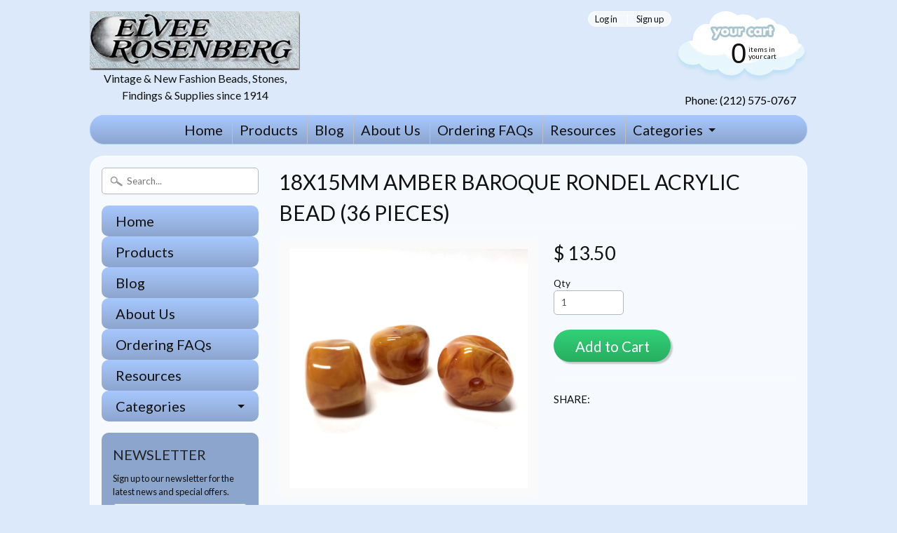

--- FILE ---
content_type: text/html; charset=utf-8
request_url: https://www.elveebeads.com/products/d3602-18x15-amb-18x15mm-amber-baroque-rondel-acrylic-bead
body_size: 22472
content:
<!DOCTYPE html>
<!--[if IE 8]> <html class="no-js lt-ie9" lang="en" > <![endif]-->
<!--[if gt IE 8]><!--> <html class="no-js" lang="en" > <!--<![endif]-->
<head>
<meta charset="utf-8" />
<meta http-equiv="X-UA-Compatible" content="IE=edge" />  
  <meta name="google-site-verification" content="FtBSZwi7bTiTIYjk1V2YJopBrvXYRFqA-OZcC1C7hOs" />

<script>
document.documentElement.className = document.documentElement.className.replace("no-js","js");
</script>  
<meta name="viewport" content="width=device-width, initial-scale=1.0">



  <link href='//fonts.googleapis.com/css?family=Lato:400,700,700italic,400italic' rel='stylesheet' type='text/css'>

 

    <link href='//fonts.googleapis.com/css?family=Lato:400,700,700italic,400italic' rel='stylesheet' type='text/css'>
    
  
<link rel="shortcut icon" href="//www.elveebeads.com/cdn/shop/t/5/assets/favicon.png?v=96884911307542914311455514027" />
<link rel="apple-touch-icon-precomposed" href="//www.elveebeads.com/cdn/shop/t/5/assets/favicon-152.png?v=18106688557720921381455513733" />  


    <title>18X15MM Amber Baroque Rondel Acrylic Bead (36 pieces) | Elvee/Rosenberg Inc.</title> 





	<meta name="description" content="These amber color acrylic marbled baroque rondel beads are tumbled for 3 days to achieve its high shine. They measure 18x15mm with a hole size of 4.2mm, allowing for a thicker stringing thread to be used. The pattern changes just enough to give interest to the design. Made in Germany. Style Number: D3602-18X15 AMB" />



<link rel="canonical" href="https://www.elveebeads.com/products/d3602-18x15-amb-18x15mm-amber-baroque-rondel-acrylic-bead" /> 


  <meta property="og:type" content="product">
  <meta property="og:title" content="18X15MM Amber Baroque Rondel Acrylic Bead (36 pieces)">
  
  <meta property="og:image" content="http://www.elveebeads.com/cdn/shop/products/D3602_AMB_grande.jpg?v=1551230597">
  <meta property="og:image:secure_url" content="https://www.elveebeads.com/cdn/shop/products/D3602_AMB_grande.jpg?v=1551230597">
  
  <meta property="og:price:amount" content="13.50">
  <meta property="og:price:currency" content="USD">


  <meta property="og:description" content="These amber color acrylic marbled baroque rondel beads are tumbled for 3 days to achieve its high shine. They measure 18x15mm with a hole size of 4.2mm, allowing for a thicker stringing thread to be used. The pattern changes just enough to give interest to the design. Made in Germany. Style Number: D3602-18X15 AMB">

  <meta property="og:url" content="https://www.elveebeads.com/products/d3602-18x15-amb-18x15mm-amber-baroque-rondel-acrylic-bead">
  <meta property="og:site_name" content="Elvee/Rosenberg Inc.">





  <meta name="twitter:site" content="@">


  <meta name="twitter:card" content="product">
  <meta name="twitter:title" content="18X15MM Amber Baroque Rondel Acrylic Bead (36 pieces)">
  <meta name="twitter:description" content="These amber color acrylic marbled baroque rondel beads are tumbled for 3 days to achieve its high shine. They measure 18x15mm with a hole size of 4.2mm, allowing for a thicker stringing thread to be used. The pattern changes just enough to give interest to the design. Made in Germany. Style Number: D3602-18X15 AMB">
  <meta name="twitter:image" content="https://www.elveebeads.com/cdn/shop/products/D3602_AMB_medium.jpg?v=1551230597">
  <meta name="twitter:image:width" content="240">
  <meta name="twitter:image:height" content="240">
  <meta name="twitter:label1" content="Price">
  
  <meta name="twitter:data1" content="$ 13.50 USD">
  
  <meta name="twitter:label2" content="Brand">
  <meta name="twitter:data2" content="Elvee/Rosenberg">
  




<link href="//www.elveebeads.com/cdn/shop/t/5/assets/styles.scss.css?v=115985112246269648061696370562" rel="stylesheet" type="text/css" media="all" />  

<script type="text/javascript" src="//ajax.googleapis.com/ajax/libs/jquery/1.11.3/jquery.min.js"></script>

<script src="//www.elveebeads.com/cdn/shop/t/5/assets/shop.js?v=167434702767824890581464729698" type="text/javascript"></script> 



<script src="//www.elveebeads.com/cdn/shopifycloud/storefront/assets/themes_support/option_selection-b017cd28.js" type="text/javascript"></script>

<!--[if lt IE 9]>
<script src="//html5shim.googlecode.com/svn/trunk/html5.js"></script>
<![endif]-->  
  
<script>window.performance && window.performance.mark && window.performance.mark('shopify.content_for_header.start');</script><meta name="google-site-verification" content="FtBSZwi7bTiTIYjk1V2YJopBrvXYRFqA-OZcC1C7hOs">
<meta id="shopify-digital-wallet" name="shopify-digital-wallet" content="/10352697/digital_wallets/dialog">
<meta name="shopify-checkout-api-token" content="35f456f6b96bb23b1fc571608f496153">
<meta id="in-context-paypal-metadata" data-shop-id="10352697" data-venmo-supported="false" data-environment="production" data-locale="en_US" data-paypal-v4="true" data-currency="USD">
<link rel="alternate" type="application/json+oembed" href="https://www.elveebeads.com/products/d3602-18x15-amb-18x15mm-amber-baroque-rondel-acrylic-bead.oembed">
<script async="async" src="/checkouts/internal/preloads.js?locale=en-US"></script>
<link rel="preconnect" href="https://shop.app" crossorigin="anonymous">
<script async="async" src="https://shop.app/checkouts/internal/preloads.js?locale=en-US&shop_id=10352697" crossorigin="anonymous"></script>
<script id="apple-pay-shop-capabilities" type="application/json">{"shopId":10352697,"countryCode":"US","currencyCode":"USD","merchantCapabilities":["supports3DS"],"merchantId":"gid:\/\/shopify\/Shop\/10352697","merchantName":"Elvee\/Rosenberg Inc.","requiredBillingContactFields":["postalAddress","email","phone"],"requiredShippingContactFields":["postalAddress","email","phone"],"shippingType":"shipping","supportedNetworks":["visa","masterCard","amex","discover","elo","jcb"],"total":{"type":"pending","label":"Elvee\/Rosenberg Inc.","amount":"1.00"},"shopifyPaymentsEnabled":true,"supportsSubscriptions":true}</script>
<script id="shopify-features" type="application/json">{"accessToken":"35f456f6b96bb23b1fc571608f496153","betas":["rich-media-storefront-analytics"],"domain":"www.elveebeads.com","predictiveSearch":true,"shopId":10352697,"locale":"en"}</script>
<script>var Shopify = Shopify || {};
Shopify.shop = "elvee-rosenberg.myshopify.com";
Shopify.locale = "en";
Shopify.currency = {"active":"USD","rate":"1.0"};
Shopify.country = "US";
Shopify.theme = {"name":"Sunrise","id":78020484,"schema_name":null,"schema_version":null,"theme_store_id":57,"role":"main"};
Shopify.theme.handle = "null";
Shopify.theme.style = {"id":null,"handle":null};
Shopify.cdnHost = "www.elveebeads.com/cdn";
Shopify.routes = Shopify.routes || {};
Shopify.routes.root = "/";</script>
<script type="module">!function(o){(o.Shopify=o.Shopify||{}).modules=!0}(window);</script>
<script>!function(o){function n(){var o=[];function n(){o.push(Array.prototype.slice.apply(arguments))}return n.q=o,n}var t=o.Shopify=o.Shopify||{};t.loadFeatures=n(),t.autoloadFeatures=n()}(window);</script>
<script>
  window.ShopifyPay = window.ShopifyPay || {};
  window.ShopifyPay.apiHost = "shop.app\/pay";
  window.ShopifyPay.redirectState = null;
</script>
<script id="shop-js-analytics" type="application/json">{"pageType":"product"}</script>
<script defer="defer" async type="module" src="//www.elveebeads.com/cdn/shopifycloud/shop-js/modules/v2/client.init-shop-cart-sync_C5BV16lS.en.esm.js"></script>
<script defer="defer" async type="module" src="//www.elveebeads.com/cdn/shopifycloud/shop-js/modules/v2/chunk.common_CygWptCX.esm.js"></script>
<script type="module">
  await import("//www.elveebeads.com/cdn/shopifycloud/shop-js/modules/v2/client.init-shop-cart-sync_C5BV16lS.en.esm.js");
await import("//www.elveebeads.com/cdn/shopifycloud/shop-js/modules/v2/chunk.common_CygWptCX.esm.js");

  window.Shopify.SignInWithShop?.initShopCartSync?.({"fedCMEnabled":true,"windoidEnabled":true});

</script>
<script>
  window.Shopify = window.Shopify || {};
  if (!window.Shopify.featureAssets) window.Shopify.featureAssets = {};
  window.Shopify.featureAssets['shop-js'] = {"shop-cart-sync":["modules/v2/client.shop-cart-sync_ZFArdW7E.en.esm.js","modules/v2/chunk.common_CygWptCX.esm.js"],"init-fed-cm":["modules/v2/client.init-fed-cm_CmiC4vf6.en.esm.js","modules/v2/chunk.common_CygWptCX.esm.js"],"shop-button":["modules/v2/client.shop-button_tlx5R9nI.en.esm.js","modules/v2/chunk.common_CygWptCX.esm.js"],"shop-cash-offers":["modules/v2/client.shop-cash-offers_DOA2yAJr.en.esm.js","modules/v2/chunk.common_CygWptCX.esm.js","modules/v2/chunk.modal_D71HUcav.esm.js"],"init-windoid":["modules/v2/client.init-windoid_sURxWdc1.en.esm.js","modules/v2/chunk.common_CygWptCX.esm.js"],"shop-toast-manager":["modules/v2/client.shop-toast-manager_ClPi3nE9.en.esm.js","modules/v2/chunk.common_CygWptCX.esm.js"],"init-shop-email-lookup-coordinator":["modules/v2/client.init-shop-email-lookup-coordinator_B8hsDcYM.en.esm.js","modules/v2/chunk.common_CygWptCX.esm.js"],"init-shop-cart-sync":["modules/v2/client.init-shop-cart-sync_C5BV16lS.en.esm.js","modules/v2/chunk.common_CygWptCX.esm.js"],"avatar":["modules/v2/client.avatar_BTnouDA3.en.esm.js"],"pay-button":["modules/v2/client.pay-button_FdsNuTd3.en.esm.js","modules/v2/chunk.common_CygWptCX.esm.js"],"init-customer-accounts":["modules/v2/client.init-customer-accounts_DxDtT_ad.en.esm.js","modules/v2/client.shop-login-button_C5VAVYt1.en.esm.js","modules/v2/chunk.common_CygWptCX.esm.js","modules/v2/chunk.modal_D71HUcav.esm.js"],"init-shop-for-new-customer-accounts":["modules/v2/client.init-shop-for-new-customer-accounts_ChsxoAhi.en.esm.js","modules/v2/client.shop-login-button_C5VAVYt1.en.esm.js","modules/v2/chunk.common_CygWptCX.esm.js","modules/v2/chunk.modal_D71HUcav.esm.js"],"shop-login-button":["modules/v2/client.shop-login-button_C5VAVYt1.en.esm.js","modules/v2/chunk.common_CygWptCX.esm.js","modules/v2/chunk.modal_D71HUcav.esm.js"],"init-customer-accounts-sign-up":["modules/v2/client.init-customer-accounts-sign-up_CPSyQ0Tj.en.esm.js","modules/v2/client.shop-login-button_C5VAVYt1.en.esm.js","modules/v2/chunk.common_CygWptCX.esm.js","modules/v2/chunk.modal_D71HUcav.esm.js"],"shop-follow-button":["modules/v2/client.shop-follow-button_Cva4Ekp9.en.esm.js","modules/v2/chunk.common_CygWptCX.esm.js","modules/v2/chunk.modal_D71HUcav.esm.js"],"checkout-modal":["modules/v2/client.checkout-modal_BPM8l0SH.en.esm.js","modules/v2/chunk.common_CygWptCX.esm.js","modules/v2/chunk.modal_D71HUcav.esm.js"],"lead-capture":["modules/v2/client.lead-capture_Bi8yE_yS.en.esm.js","modules/v2/chunk.common_CygWptCX.esm.js","modules/v2/chunk.modal_D71HUcav.esm.js"],"shop-login":["modules/v2/client.shop-login_D6lNrXab.en.esm.js","modules/v2/chunk.common_CygWptCX.esm.js","modules/v2/chunk.modal_D71HUcav.esm.js"],"payment-terms":["modules/v2/client.payment-terms_CZxnsJam.en.esm.js","modules/v2/chunk.common_CygWptCX.esm.js","modules/v2/chunk.modal_D71HUcav.esm.js"]};
</script>
<script id="__st">var __st={"a":10352697,"offset":-18000,"reqid":"1ed7163c-0df2-4ff7-8a50-9907a71b4f38-1768771617","pageurl":"www.elveebeads.com\/products\/d3602-18x15-amb-18x15mm-amber-baroque-rondel-acrylic-bead","u":"3f9df7a214b7","p":"product","rtyp":"product","rid":2116005920827};</script>
<script>window.ShopifyPaypalV4VisibilityTracking = true;</script>
<script id="captcha-bootstrap">!function(){'use strict';const t='contact',e='account',n='new_comment',o=[[t,t],['blogs',n],['comments',n],[t,'customer']],c=[[e,'customer_login'],[e,'guest_login'],[e,'recover_customer_password'],[e,'create_customer']],r=t=>t.map((([t,e])=>`form[action*='/${t}']:not([data-nocaptcha='true']) input[name='form_type'][value='${e}']`)).join(','),a=t=>()=>t?[...document.querySelectorAll(t)].map((t=>t.form)):[];function s(){const t=[...o],e=r(t);return a(e)}const i='password',u='form_key',d=['recaptcha-v3-token','g-recaptcha-response','h-captcha-response',i],f=()=>{try{return window.sessionStorage}catch{return}},m='__shopify_v',_=t=>t.elements[u];function p(t,e,n=!1){try{const o=window.sessionStorage,c=JSON.parse(o.getItem(e)),{data:r}=function(t){const{data:e,action:n}=t;return t[m]||n?{data:e,action:n}:{data:t,action:n}}(c);for(const[e,n]of Object.entries(r))t.elements[e]&&(t.elements[e].value=n);n&&o.removeItem(e)}catch(o){console.error('form repopulation failed',{error:o})}}const l='form_type',E='cptcha';function T(t){t.dataset[E]=!0}const w=window,h=w.document,L='Shopify',v='ce_forms',y='captcha';let A=!1;((t,e)=>{const n=(g='f06e6c50-85a8-45c8-87d0-21a2b65856fe',I='https://cdn.shopify.com/shopifycloud/storefront-forms-hcaptcha/ce_storefront_forms_captcha_hcaptcha.v1.5.2.iife.js',D={infoText:'Protected by hCaptcha',privacyText:'Privacy',termsText:'Terms'},(t,e,n)=>{const o=w[L][v],c=o.bindForm;if(c)return c(t,g,e,D).then(n);var r;o.q.push([[t,g,e,D],n]),r=I,A||(h.body.append(Object.assign(h.createElement('script'),{id:'captcha-provider',async:!0,src:r})),A=!0)});var g,I,D;w[L]=w[L]||{},w[L][v]=w[L][v]||{},w[L][v].q=[],w[L][y]=w[L][y]||{},w[L][y].protect=function(t,e){n(t,void 0,e),T(t)},Object.freeze(w[L][y]),function(t,e,n,w,h,L){const[v,y,A,g]=function(t,e,n){const i=e?o:[],u=t?c:[],d=[...i,...u],f=r(d),m=r(i),_=r(d.filter((([t,e])=>n.includes(e))));return[a(f),a(m),a(_),s()]}(w,h,L),I=t=>{const e=t.target;return e instanceof HTMLFormElement?e:e&&e.form},D=t=>v().includes(t);t.addEventListener('submit',(t=>{const e=I(t);if(!e)return;const n=D(e)&&!e.dataset.hcaptchaBound&&!e.dataset.recaptchaBound,o=_(e),c=g().includes(e)&&(!o||!o.value);(n||c)&&t.preventDefault(),c&&!n&&(function(t){try{if(!f())return;!function(t){const e=f();if(!e)return;const n=_(t);if(!n)return;const o=n.value;o&&e.removeItem(o)}(t);const e=Array.from(Array(32),(()=>Math.random().toString(36)[2])).join('');!function(t,e){_(t)||t.append(Object.assign(document.createElement('input'),{type:'hidden',name:u})),t.elements[u].value=e}(t,e),function(t,e){const n=f();if(!n)return;const o=[...t.querySelectorAll(`input[type='${i}']`)].map((({name:t})=>t)),c=[...d,...o],r={};for(const[a,s]of new FormData(t).entries())c.includes(a)||(r[a]=s);n.setItem(e,JSON.stringify({[m]:1,action:t.action,data:r}))}(t,e)}catch(e){console.error('failed to persist form',e)}}(e),e.submit())}));const S=(t,e)=>{t&&!t.dataset[E]&&(n(t,e.some((e=>e===t))),T(t))};for(const o of['focusin','change'])t.addEventListener(o,(t=>{const e=I(t);D(e)&&S(e,y())}));const B=e.get('form_key'),M=e.get(l),P=B&&M;t.addEventListener('DOMContentLoaded',(()=>{const t=y();if(P)for(const e of t)e.elements[l].value===M&&p(e,B);[...new Set([...A(),...v().filter((t=>'true'===t.dataset.shopifyCaptcha))])].forEach((e=>S(e,t)))}))}(h,new URLSearchParams(w.location.search),n,t,e,['guest_login'])})(!0,!0)}();</script>
<script integrity="sha256-4kQ18oKyAcykRKYeNunJcIwy7WH5gtpwJnB7kiuLZ1E=" data-source-attribution="shopify.loadfeatures" defer="defer" src="//www.elveebeads.com/cdn/shopifycloud/storefront/assets/storefront/load_feature-a0a9edcb.js" crossorigin="anonymous"></script>
<script crossorigin="anonymous" defer="defer" src="//www.elveebeads.com/cdn/shopifycloud/storefront/assets/shopify_pay/storefront-65b4c6d7.js?v=20250812"></script>
<script data-source-attribution="shopify.dynamic_checkout.dynamic.init">var Shopify=Shopify||{};Shopify.PaymentButton=Shopify.PaymentButton||{isStorefrontPortableWallets:!0,init:function(){window.Shopify.PaymentButton.init=function(){};var t=document.createElement("script");t.src="https://www.elveebeads.com/cdn/shopifycloud/portable-wallets/latest/portable-wallets.en.js",t.type="module",document.head.appendChild(t)}};
</script>
<script data-source-attribution="shopify.dynamic_checkout.buyer_consent">
  function portableWalletsHideBuyerConsent(e){var t=document.getElementById("shopify-buyer-consent"),n=document.getElementById("shopify-subscription-policy-button");t&&n&&(t.classList.add("hidden"),t.setAttribute("aria-hidden","true"),n.removeEventListener("click",e))}function portableWalletsShowBuyerConsent(e){var t=document.getElementById("shopify-buyer-consent"),n=document.getElementById("shopify-subscription-policy-button");t&&n&&(t.classList.remove("hidden"),t.removeAttribute("aria-hidden"),n.addEventListener("click",e))}window.Shopify?.PaymentButton&&(window.Shopify.PaymentButton.hideBuyerConsent=portableWalletsHideBuyerConsent,window.Shopify.PaymentButton.showBuyerConsent=portableWalletsShowBuyerConsent);
</script>
<script data-source-attribution="shopify.dynamic_checkout.cart.bootstrap">document.addEventListener("DOMContentLoaded",(function(){function t(){return document.querySelector("shopify-accelerated-checkout-cart, shopify-accelerated-checkout")}if(t())Shopify.PaymentButton.init();else{new MutationObserver((function(e,n){t()&&(Shopify.PaymentButton.init(),n.disconnect())})).observe(document.body,{childList:!0,subtree:!0})}}));
</script>
<link id="shopify-accelerated-checkout-styles" rel="stylesheet" media="screen" href="https://www.elveebeads.com/cdn/shopifycloud/portable-wallets/latest/accelerated-checkout-backwards-compat.css" crossorigin="anonymous">
<style id="shopify-accelerated-checkout-cart">
        #shopify-buyer-consent {
  margin-top: 1em;
  display: inline-block;
  width: 100%;
}

#shopify-buyer-consent.hidden {
  display: none;
}

#shopify-subscription-policy-button {
  background: none;
  border: none;
  padding: 0;
  text-decoration: underline;
  font-size: inherit;
  cursor: pointer;
}

#shopify-subscription-policy-button::before {
  box-shadow: none;
}

      </style>

<script>window.performance && window.performance.mark && window.performance.mark('shopify.content_for_header.end');</script>
<script>
    if (typeof window.csapps === 'undefined') {
        
        
        window.csapps = {
            shop_slug: "elvee-rosenberg",
            store_id: "elvee-rosenberg.myshopify.com",
            store_domain: "www.elveebeads.com",
            money_format: "$ {{amount}}",
            cart: null,
            product: null,
            product_collections: null,
            product_variants: null,
            is_volume_discount: null,
            is_bundle_discount: null,
            bundle_class: '.aiod-bundle-discount-wrap',
            product_id: null,
            page_type: null,
            vd_url: 'https://aiod.cirkleinc.com',
            proxy_version: 'aiodPro',
            customer: null,
            currency_symbol: "$",
            currency_code: 'USD',
            aiod_root_url: '',
            call_by_dev: '',
            aiod_lang_code: 'en',
        }
        window.csapps.page_type = "index";
        
        
        window.csapps.cart = {"note":null,"attributes":{},"original_total_price":0,"total_price":0,"total_discount":0,"total_weight":0.0,"item_count":0,"items":[],"requires_shipping":false,"currency":"USD","items_subtotal_price":0,"cart_level_discount_applications":[],"checkout_charge_amount":0}
        if (typeof window.csapps.cart.items == "object") {
            for (var i = 0; i < window.csapps.cart.items.length; i++) {
                ["sku", "grams", "vendor", "url", "image", "handle", "requires_shipping", "product_type", "product_description"].map(function (a) {
                    delete window.csapps.cart.items[i][a]
                })
            }
        }
        window.csapps.cart_collections = {}
        

        
window.csapps.page_type = "product"
        window.csapps.product_id = "2116005920827";
        window.csapps.product = {"id":2116005920827,"title":"18X15MM Amber Baroque Rondel Acrylic Bead (36 pieces)","handle":"d3602-18x15-amb-18x15mm-amber-baroque-rondel-acrylic-bead","description":"\u003cp\u003eThese amber color acrylic marbled baroque rondel beads are tumbled for 3 days to achieve its high shine. They measure 18x15mm with a hole size of 4.2mm, allowing for a thicker stringing thread to be used. The pattern changes just enough to give interest to the design. Made in Germany.\u003cbr\u003e Style Number: D3602-18X15 AMB\u003c\/p\u003e","published_at":"2019-04-22T20:20:49-04:00","created_at":"2019-02-26T20:23:17-05:00","vendor":"Elvee\/Rosenberg","type":"Acrylic \u0026 Plastic Beads","tags":["18X15MM","Acrylic","Amber","Baroque","Bead","Rondel"],"price":1350,"price_min":1350,"price_max":1350,"available":true,"price_varies":false,"compare_at_price":null,"compare_at_price_min":0,"compare_at_price_max":0,"compare_at_price_varies":false,"variants":[{"id":20383956729915,"title":"Default Title","option1":"Default Title","option2":null,"option3":null,"sku":"D3602-18X15 AMB","requires_shipping":true,"taxable":true,"featured_image":null,"available":true,"name":"18X15MM Amber Baroque Rondel Acrylic Bead (36 pieces)","public_title":null,"options":["Default Title"],"price":1350,"weight":227,"compare_at_price":null,"inventory_quantity":18,"inventory_management":"shopify","inventory_policy":"deny","barcode":null,"requires_selling_plan":false,"selling_plan_allocations":[]}],"images":["\/\/www.elveebeads.com\/cdn\/shop\/products\/D3602_AMB.jpg?v=1551230597"],"featured_image":"\/\/www.elveebeads.com\/cdn\/shop\/products\/D3602_AMB.jpg?v=1551230597","options":["Title"],"media":[{"alt":null,"id":2876872097927,"position":1,"preview_image":{"aspect_ratio":1.0,"height":2048,"width":2048,"src":"\/\/www.elveebeads.com\/cdn\/shop\/products\/D3602_AMB.jpg?v=1551230597"},"aspect_ratio":1.0,"height":2048,"media_type":"image","src":"\/\/www.elveebeads.com\/cdn\/shop\/products\/D3602_AMB.jpg?v=1551230597","width":2048}],"requires_selling_plan":false,"selling_plan_groups":[],"content":"\u003cp\u003eThese amber color acrylic marbled baroque rondel beads are tumbled for 3 days to achieve its high shine. They measure 18x15mm with a hole size of 4.2mm, allowing for a thicker stringing thread to be used. The pattern changes just enough to give interest to the design. Made in Germany.\u003cbr\u003e Style Number: D3602-18X15 AMB\u003c\/p\u003e"}

            window.csapps.product_collection = []
        
        window.csapps.product_collection.push(181989764)
        
        window.csapps.product_collection.push(181990020)
        
        window.csapps.product_collection.push(149646212)
        
        window.csapps.product_collection.push(172899396)
        
        window.csapps.product_collection.push(174372036)
        
        window.csapps.product_collection.push(174371588)
        
        window.csapps.product_collection.push(181885124)
        
        window.csapps.product_collection.push(183237060)
        

        window.csapps.product_variant = []
        
        window.csapps.product_variant.push(20383956729915)
        

        window.csapps.product_collections = window.csapps.product_collection.toString();
        window.csapps.product_variants = window.csapps.product_variant.toString();
        

        
        
        window.csapps.collection_id = "00000000";
        

        window.csapps.settings = {"installation":{"type":"9","type_text":"Installation","setting":{"installation_setting":"mapping","mapping_class_setting":{"cart_subtotal":null,"cart_form_outlet":null,"cart_line_item_outer":null,"cart_product_item_price":null,"cart_product_line_item_total":null,"cart_display_the_summery_on_line_item":null,"display_volume_message_on_cart_line_item":null}}},"discount":{"type":"4","type_text":"Discount","setting":{"apply_multiple_discount":"no","multi_currency":"percentage_based","apply_discount":"draft_order","apply_discount_on":"cart_level","discount_code_prefix":"CSAIOD","offer_title":"DISCOUNT_OFFERS","bogo_buys":"yes","bogo_buys_count_in_other":"yes","free_shipping_text":"Free_Shipping","discount_code_box":"disable","show_bogo_popup_first_time_only":"yes","show_free_gift_popup_first_time_only":"yes","discount_code_auto_apply_on_refresh":"yes","bogo_auto_add_to_cart":"no","free_gift_auto_add_to_cart":"no","apply_multiple_code":"no","enable_shopify_discount_code":"no","add_order_tag":"yes","discount_code_life":"1","sales_channel":"both","customer_group_condition":"OR","customer_tag_condition":"OR","draft_invoice_from_email":"","draft_invoice_subject":"","disable_wholesale_price":"yes","count_gift_cart_product":"yes","invoice_url_recheck":"no","free_gift_threshold_check":"before_other_discount_apply","count_total_for_shipzip":"no","allow_shopify_discount_code_at_checkout":"no","support_market_pro":"disable","allow_shopify_automatic_discount":"no","post_purchase_limit_check":"no","pos_delay_time":"0.5","pos_logs":"no","draft_order_call_on_cart_load":"no"}},"custom-css-js":{"type":"10","type_text":"Custom CSS\/JS","setting":{"custom_js":"","custom_css":""}},"general":{"type":"0","type_text":"General","setting":{"messages":{"no_thanks":"No Thanks","save_price":"You Save:","subtotal":"Subtotal"},"upsell":{"sticky_opener":"enable","upsell_icon_position":"bottom_right","upsell_free_gift_options":"show_add_to_cart","upsell_icon_text_color":"#FFFFFF","upsell_icon_background_color":"#008060","upsell_icon_text_background_color":"#008060","upsell_free_shipping_bar_color":"#008060"},"cart_drawer":{"sticky_opener":"disable","background_color":"#FFFFFF","icon_position":"bottom_left","icon_text_color":"#FFFFFF","icon_background_color":"#008060","upsell_button_on_cart_page":"enable","upsell_button_text":"Special Offer"},"title":{"font_style":"inherit","font_size":"24","font_color":"#008060"},"product_name":{"font_style":"inherit","font_size":"16","font_color":"#000000"},"price":{"font_style":"inherit","font_size":"16","font_color":"#000000"},"total_amount":{"font_style":"inherit","font_size":"16","font_color":"#000000"},"plus_sign":{"font_style":"inherit","font_size":"16","font_color":"#EFEFEF","background_color":"#008060"},"button_text":{"font_style":"inherit","font_size":"16","font_color":"#FFFFFF"},"button_box":{"background_color":"#000000","border_width":"1","border_type":"Solid","border_color":"#008060"},"product_box":{"background_color":"#FFFFFF","border_width":"1","border_type":"Solid","border_color":"#EDEEEF"},"top_bar":{"background_color":"#EFEFEF","close_icon_color":"#000000","font_style":"normal","font_size":"14","font_color":"#000000"},"popup_close_icon":{"background_color":"#008060","close_icon_color":"#EFEFEF"},"cart_page":{"line_item_text_color":"#FF0000","cart_total_discount_text_color":"#000000"}}},"language":{"type":"1","type_text":"Language","setting":{"bundle_settings":{"total_price":"Total Price","quantity":"QTY","not_available":"{{title}} is not available","save":"Save","load_more":"Load More"},"free_gift_settings":{"initial_message":"Spend {{amount}} more to claim your free gifts","cart_show_gift_button":"Show Free Gift","add_to_cart_button_text":"Add to cart","sold_out_button_text":"Sold out"},"volume_settings":{"buy_more_save_more":"Buy More, Save More!","discount":"Discount","minimum_quantity":"Min QTY","maximum_quantity":"Max QTY","minimum_quantity_before":"Buy","maximum_quantity_after":"+","offer_text":"Off","get_a_text":"Get each product for","required_quantity_msg":"Add {{quantity}} more for {{discount}}.","required_purchased_amount_msg":"Spend {{amount}} to get offer."},"wholesale_settings":{"minimum_quantity_message":"Offer {{offer}} is available. Purchase minimum of {{amount}} to get {{discount}} off."},"bogo_settings":{"initial_message":"Buy products and get discount on products","progress_message":"You are eligible to get bogo product.","store_collection_message":"This offer is valid for collection","cart_show_bogo_button":"Show Bogo","add_to_cart_button_text":"Add to cart","sold_out_button_text":"Sold out"},"general_settings":{"initial_message":"Spend {{amount}} more and get {{discount}} off!"},"post_purchase":{"save_text":"Save","off_text":"Off","pay_now_btn":"Pay Now","decline_btn":"Decline","quantity":"Quantity","total":"Total","subtotal":"Subtotal","discount":"Discount","shipping":"Shipping","taxes":"Taxes","free":"Free","min_qty_msg":"Quantity should not lower than {{min}}!","max_qty_msg":"Quantity should not greater than {{max}}!"},"discount_code":{"placeholder_msg":"Enter discount code","success_msg":"{{code_list}} Discount code applied successfully","error_msg":"Invalid discount code","required_login_msg":"{{code_list}} Discount code need to login for apply discount or free shipping.","apply_button_text":"Apply","free_shipping":"Free Shipping"}}},"table-design":{"type":"2","type_text":"Table Design","setting":{"table_min_width":"100%","table_max_width":"100%","table_background_color":"#FFFFFF","table_border_width":"1","table_border_type":"solid","table_border_color":"#C9CCCF","table_header_background_color":"#FFFFFF","table_header_border_color":"#8C9196","table_header_font_style":"revert","table_hover_background_color":"#DADADA","table_font_size":"14","table_font_color":"#202223"}},"upsell-popup":{"type":"6","type_text":"Upsell Language","setting":{"common_settings":{"most_popular":"MOST POPULAR","days":"Day","hours":"Hrs","minutes":"Min","seconds":"Sec","thank_you_message":"You archived all offers.","upsell_launch_text":"Special Offers"},"free_gift_settings":{"max_qty_message":"You can select maximum {{quantity}} gift from this offer.","select_message":"Select minimum 1 gift from below.","selection_error_message":"Please select free gift.","buy_label":"Buy","get_label":"Get","offer_type_collections_msg":"Buy products from this collections: {{collections}}","offer_type_products_msg":"Buy any product of the store."},"discount_code_settings":{"apply_btn_text":"Apply","applied_btn_text":"Applied","code_error_text":"Cart is empty..! Kindly add item in cart and apply code."},"bogo_settings":{"buy_label":"Buy","get_label":"Get","buy_quantity_message":"Buy any {{quantity}} product from this offer.","get_quantity_message":"Get any {{quantity}} product from this offer."}}},"draft-invoice":{"type":"7","type_text":"Draft Invoice","setting":[]},"cart-drawer":{"type":"8","type_text":"Cart Drawer","setting":{"cart_drawer":{"open_drawer_on_click_of_add_to_cart_button":"yes","title":"My Cart","drawer_opener_class_id_attribute":".drawer-open","cat_count_class_id_attribute":".cart-count-bubble","empty_cart_message":"Your shopping cart is empty!","drawer_on_off":"disable"}}},"pos-restrictions":{"type":"11","type_text":"POS Restrictions","setting":{"offer_restrictions":"allow","discount_code_restrictions":"allow","settings_restrictions":"allow","entire_app_restrictions":"restrict"}}};
        
        
        window.csapps.offers_meta = {"offers":{"offers_type":[],"offers_type_text":{"bundle":"0","volume":"1","wholesale":"2","bogo":"3","general":"4","gift":"5","post-purchase":"6"}},"aiod_upsell":0,"need_to_update":0,"app_status":"1"};
        

        window.csapps.ignore_csapp_cart_reload = (typeof ignore_csapp_cart_reload === 'undefined') ? false : true;
        window.csapps.money_format = (typeof aiod_theme_currency === 'undefined') ? window.csapps.money_format : aiod_theme_currency;
        window.csapps.upsell_pupop_css = "//www.elveebeads.com/cdn/shop/t/5/assets/upsell_pupop.css?v=131299487868142858851661250464";
        window.csapps.upsell_pupop_js = "//www.elveebeads.com/cdn/shop/t/5/assets/cscode_discount_upsell.js?v=102816512100999621171666165268";
    }
</script>

<link href="//www.elveebeads.com/cdn/shop/t/5/assets/cscode_discount_css.css?v=123466782390499391161661934449" rel="stylesheet" type="text/css" media="all">
<script src="//www.elveebeads.com/cdn/shop/t/5/assets/cscode_discount_js.js?v=79938369792452419461669789798" defer="defer"></script>

    
<link href="https://monorail-edge.shopifysvc.com" rel="dns-prefetch">
<script>(function(){if ("sendBeacon" in navigator && "performance" in window) {try {var session_token_from_headers = performance.getEntriesByType('navigation')[0].serverTiming.find(x => x.name == '_s').description;} catch {var session_token_from_headers = undefined;}var session_cookie_matches = document.cookie.match(/_shopify_s=([^;]*)/);var session_token_from_cookie = session_cookie_matches && session_cookie_matches.length === 2 ? session_cookie_matches[1] : "";var session_token = session_token_from_headers || session_token_from_cookie || "";function handle_abandonment_event(e) {var entries = performance.getEntries().filter(function(entry) {return /monorail-edge.shopifysvc.com/.test(entry.name);});if (!window.abandonment_tracked && entries.length === 0) {window.abandonment_tracked = true;var currentMs = Date.now();var navigation_start = performance.timing.navigationStart;var payload = {shop_id: 10352697,url: window.location.href,navigation_start,duration: currentMs - navigation_start,session_token,page_type: "product"};window.navigator.sendBeacon("https://monorail-edge.shopifysvc.com/v1/produce", JSON.stringify({schema_id: "online_store_buyer_site_abandonment/1.1",payload: payload,metadata: {event_created_at_ms: currentMs,event_sent_at_ms: currentMs}}));}}window.addEventListener('pagehide', handle_abandonment_event);}}());</script>
<script id="web-pixels-manager-setup">(function e(e,d,r,n,o){if(void 0===o&&(o={}),!Boolean(null===(a=null===(i=window.Shopify)||void 0===i?void 0:i.analytics)||void 0===a?void 0:a.replayQueue)){var i,a;window.Shopify=window.Shopify||{};var t=window.Shopify;t.analytics=t.analytics||{};var s=t.analytics;s.replayQueue=[],s.publish=function(e,d,r){return s.replayQueue.push([e,d,r]),!0};try{self.performance.mark("wpm:start")}catch(e){}var l=function(){var e={modern:/Edge?\/(1{2}[4-9]|1[2-9]\d|[2-9]\d{2}|\d{4,})\.\d+(\.\d+|)|Firefox\/(1{2}[4-9]|1[2-9]\d|[2-9]\d{2}|\d{4,})\.\d+(\.\d+|)|Chrom(ium|e)\/(9{2}|\d{3,})\.\d+(\.\d+|)|(Maci|X1{2}).+ Version\/(15\.\d+|(1[6-9]|[2-9]\d|\d{3,})\.\d+)([,.]\d+|)( \(\w+\)|)( Mobile\/\w+|) Safari\/|Chrome.+OPR\/(9{2}|\d{3,})\.\d+\.\d+|(CPU[ +]OS|iPhone[ +]OS|CPU[ +]iPhone|CPU IPhone OS|CPU iPad OS)[ +]+(15[._]\d+|(1[6-9]|[2-9]\d|\d{3,})[._]\d+)([._]\d+|)|Android:?[ /-](13[3-9]|1[4-9]\d|[2-9]\d{2}|\d{4,})(\.\d+|)(\.\d+|)|Android.+Firefox\/(13[5-9]|1[4-9]\d|[2-9]\d{2}|\d{4,})\.\d+(\.\d+|)|Android.+Chrom(ium|e)\/(13[3-9]|1[4-9]\d|[2-9]\d{2}|\d{4,})\.\d+(\.\d+|)|SamsungBrowser\/([2-9]\d|\d{3,})\.\d+/,legacy:/Edge?\/(1[6-9]|[2-9]\d|\d{3,})\.\d+(\.\d+|)|Firefox\/(5[4-9]|[6-9]\d|\d{3,})\.\d+(\.\d+|)|Chrom(ium|e)\/(5[1-9]|[6-9]\d|\d{3,})\.\d+(\.\d+|)([\d.]+$|.*Safari\/(?![\d.]+ Edge\/[\d.]+$))|(Maci|X1{2}).+ Version\/(10\.\d+|(1[1-9]|[2-9]\d|\d{3,})\.\d+)([,.]\d+|)( \(\w+\)|)( Mobile\/\w+|) Safari\/|Chrome.+OPR\/(3[89]|[4-9]\d|\d{3,})\.\d+\.\d+|(CPU[ +]OS|iPhone[ +]OS|CPU[ +]iPhone|CPU IPhone OS|CPU iPad OS)[ +]+(10[._]\d+|(1[1-9]|[2-9]\d|\d{3,})[._]\d+)([._]\d+|)|Android:?[ /-](13[3-9]|1[4-9]\d|[2-9]\d{2}|\d{4,})(\.\d+|)(\.\d+|)|Mobile Safari.+OPR\/([89]\d|\d{3,})\.\d+\.\d+|Android.+Firefox\/(13[5-9]|1[4-9]\d|[2-9]\d{2}|\d{4,})\.\d+(\.\d+|)|Android.+Chrom(ium|e)\/(13[3-9]|1[4-9]\d|[2-9]\d{2}|\d{4,})\.\d+(\.\d+|)|Android.+(UC? ?Browser|UCWEB|U3)[ /]?(15\.([5-9]|\d{2,})|(1[6-9]|[2-9]\d|\d{3,})\.\d+)\.\d+|SamsungBrowser\/(5\.\d+|([6-9]|\d{2,})\.\d+)|Android.+MQ{2}Browser\/(14(\.(9|\d{2,})|)|(1[5-9]|[2-9]\d|\d{3,})(\.\d+|))(\.\d+|)|K[Aa][Ii]OS\/(3\.\d+|([4-9]|\d{2,})\.\d+)(\.\d+|)/},d=e.modern,r=e.legacy,n=navigator.userAgent;return n.match(d)?"modern":n.match(r)?"legacy":"unknown"}(),u="modern"===l?"modern":"legacy",c=(null!=n?n:{modern:"",legacy:""})[u],f=function(e){return[e.baseUrl,"/wpm","/b",e.hashVersion,"modern"===e.buildTarget?"m":"l",".js"].join("")}({baseUrl:d,hashVersion:r,buildTarget:u}),m=function(e){var d=e.version,r=e.bundleTarget,n=e.surface,o=e.pageUrl,i=e.monorailEndpoint;return{emit:function(e){var a=e.status,t=e.errorMsg,s=(new Date).getTime(),l=JSON.stringify({metadata:{event_sent_at_ms:s},events:[{schema_id:"web_pixels_manager_load/3.1",payload:{version:d,bundle_target:r,page_url:o,status:a,surface:n,error_msg:t},metadata:{event_created_at_ms:s}}]});if(!i)return console&&console.warn&&console.warn("[Web Pixels Manager] No Monorail endpoint provided, skipping logging."),!1;try{return self.navigator.sendBeacon.bind(self.navigator)(i,l)}catch(e){}var u=new XMLHttpRequest;try{return u.open("POST",i,!0),u.setRequestHeader("Content-Type","text/plain"),u.send(l),!0}catch(e){return console&&console.warn&&console.warn("[Web Pixels Manager] Got an unhandled error while logging to Monorail."),!1}}}}({version:r,bundleTarget:l,surface:e.surface,pageUrl:self.location.href,monorailEndpoint:e.monorailEndpoint});try{o.browserTarget=l,function(e){var d=e.src,r=e.async,n=void 0===r||r,o=e.onload,i=e.onerror,a=e.sri,t=e.scriptDataAttributes,s=void 0===t?{}:t,l=document.createElement("script"),u=document.querySelector("head"),c=document.querySelector("body");if(l.async=n,l.src=d,a&&(l.integrity=a,l.crossOrigin="anonymous"),s)for(var f in s)if(Object.prototype.hasOwnProperty.call(s,f))try{l.dataset[f]=s[f]}catch(e){}if(o&&l.addEventListener("load",o),i&&l.addEventListener("error",i),u)u.appendChild(l);else{if(!c)throw new Error("Did not find a head or body element to append the script");c.appendChild(l)}}({src:f,async:!0,onload:function(){if(!function(){var e,d;return Boolean(null===(d=null===(e=window.Shopify)||void 0===e?void 0:e.analytics)||void 0===d?void 0:d.initialized)}()){var d=window.webPixelsManager.init(e)||void 0;if(d){var r=window.Shopify.analytics;r.replayQueue.forEach((function(e){var r=e[0],n=e[1],o=e[2];d.publishCustomEvent(r,n,o)})),r.replayQueue=[],r.publish=d.publishCustomEvent,r.visitor=d.visitor,r.initialized=!0}}},onerror:function(){return m.emit({status:"failed",errorMsg:"".concat(f," has failed to load")})},sri:function(e){var d=/^sha384-[A-Za-z0-9+/=]+$/;return"string"==typeof e&&d.test(e)}(c)?c:"",scriptDataAttributes:o}),m.emit({status:"loading"})}catch(e){m.emit({status:"failed",errorMsg:(null==e?void 0:e.message)||"Unknown error"})}}})({shopId: 10352697,storefrontBaseUrl: "https://www.elveebeads.com",extensionsBaseUrl: "https://extensions.shopifycdn.com/cdn/shopifycloud/web-pixels-manager",monorailEndpoint: "https://monorail-edge.shopifysvc.com/unstable/produce_batch",surface: "storefront-renderer",enabledBetaFlags: ["2dca8a86"],webPixelsConfigList: [{"id":"529989890","configuration":"{\"config\":\"{\\\"pixel_id\\\":\\\"GT-MR8S6XC\\\",\\\"target_country\\\":\\\"US\\\",\\\"gtag_events\\\":[{\\\"type\\\":\\\"purchase\\\",\\\"action_label\\\":\\\"MC-4RLK12H4XE\\\"},{\\\"type\\\":\\\"page_view\\\",\\\"action_label\\\":\\\"MC-4RLK12H4XE\\\"},{\\\"type\\\":\\\"view_item\\\",\\\"action_label\\\":\\\"MC-4RLK12H4XE\\\"}],\\\"enable_monitoring_mode\\\":false}\"}","eventPayloadVersion":"v1","runtimeContext":"OPEN","scriptVersion":"b2a88bafab3e21179ed38636efcd8a93","type":"APP","apiClientId":1780363,"privacyPurposes":[],"dataSharingAdjustments":{"protectedCustomerApprovalScopes":["read_customer_address","read_customer_email","read_customer_name","read_customer_personal_data","read_customer_phone"]}},{"id":"74744066","eventPayloadVersion":"v1","runtimeContext":"LAX","scriptVersion":"1","type":"CUSTOM","privacyPurposes":["ANALYTICS"],"name":"Google Analytics tag (migrated)"},{"id":"shopify-app-pixel","configuration":"{}","eventPayloadVersion":"v1","runtimeContext":"STRICT","scriptVersion":"0450","apiClientId":"shopify-pixel","type":"APP","privacyPurposes":["ANALYTICS","MARKETING"]},{"id":"shopify-custom-pixel","eventPayloadVersion":"v1","runtimeContext":"LAX","scriptVersion":"0450","apiClientId":"shopify-pixel","type":"CUSTOM","privacyPurposes":["ANALYTICS","MARKETING"]}],isMerchantRequest: false,initData: {"shop":{"name":"Elvee\/Rosenberg Inc.","paymentSettings":{"currencyCode":"USD"},"myshopifyDomain":"elvee-rosenberg.myshopify.com","countryCode":"US","storefrontUrl":"https:\/\/www.elveebeads.com"},"customer":null,"cart":null,"checkout":null,"productVariants":[{"price":{"amount":13.5,"currencyCode":"USD"},"product":{"title":"18X15MM Amber Baroque Rondel Acrylic Bead (36 pieces)","vendor":"Elvee\/Rosenberg","id":"2116005920827","untranslatedTitle":"18X15MM Amber Baroque Rondel Acrylic Bead (36 pieces)","url":"\/products\/d3602-18x15-amb-18x15mm-amber-baroque-rondel-acrylic-bead","type":"Acrylic \u0026 Plastic Beads"},"id":"20383956729915","image":{"src":"\/\/www.elveebeads.com\/cdn\/shop\/products\/D3602_AMB.jpg?v=1551230597"},"sku":"D3602-18X15 AMB","title":"Default Title","untranslatedTitle":"Default Title"}],"purchasingCompany":null},},"https://www.elveebeads.com/cdn","fcfee988w5aeb613cpc8e4bc33m6693e112",{"modern":"","legacy":""},{"shopId":"10352697","storefrontBaseUrl":"https:\/\/www.elveebeads.com","extensionBaseUrl":"https:\/\/extensions.shopifycdn.com\/cdn\/shopifycloud\/web-pixels-manager","surface":"storefront-renderer","enabledBetaFlags":"[\"2dca8a86\"]","isMerchantRequest":"false","hashVersion":"fcfee988w5aeb613cpc8e4bc33m6693e112","publish":"custom","events":"[[\"page_viewed\",{}],[\"product_viewed\",{\"productVariant\":{\"price\":{\"amount\":13.5,\"currencyCode\":\"USD\"},\"product\":{\"title\":\"18X15MM Amber Baroque Rondel Acrylic Bead (36 pieces)\",\"vendor\":\"Elvee\/Rosenberg\",\"id\":\"2116005920827\",\"untranslatedTitle\":\"18X15MM Amber Baroque Rondel Acrylic Bead (36 pieces)\",\"url\":\"\/products\/d3602-18x15-amb-18x15mm-amber-baroque-rondel-acrylic-bead\",\"type\":\"Acrylic \u0026 Plastic Beads\"},\"id\":\"20383956729915\",\"image\":{\"src\":\"\/\/www.elveebeads.com\/cdn\/shop\/products\/D3602_AMB.jpg?v=1551230597\"},\"sku\":\"D3602-18X15 AMB\",\"title\":\"Default Title\",\"untranslatedTitle\":\"Default Title\"}}]]"});</script><script>
  window.ShopifyAnalytics = window.ShopifyAnalytics || {};
  window.ShopifyAnalytics.meta = window.ShopifyAnalytics.meta || {};
  window.ShopifyAnalytics.meta.currency = 'USD';
  var meta = {"product":{"id":2116005920827,"gid":"gid:\/\/shopify\/Product\/2116005920827","vendor":"Elvee\/Rosenberg","type":"Acrylic \u0026 Plastic Beads","handle":"d3602-18x15-amb-18x15mm-amber-baroque-rondel-acrylic-bead","variants":[{"id":20383956729915,"price":1350,"name":"18X15MM Amber Baroque Rondel Acrylic Bead (36 pieces)","public_title":null,"sku":"D3602-18X15 AMB"}],"remote":false},"page":{"pageType":"product","resourceType":"product","resourceId":2116005920827,"requestId":"1ed7163c-0df2-4ff7-8a50-9907a71b4f38-1768771617"}};
  for (var attr in meta) {
    window.ShopifyAnalytics.meta[attr] = meta[attr];
  }
</script>
<script class="analytics">
  (function () {
    var customDocumentWrite = function(content) {
      var jquery = null;

      if (window.jQuery) {
        jquery = window.jQuery;
      } else if (window.Checkout && window.Checkout.$) {
        jquery = window.Checkout.$;
      }

      if (jquery) {
        jquery('body').append(content);
      }
    };

    var hasLoggedConversion = function(token) {
      if (token) {
        return document.cookie.indexOf('loggedConversion=' + token) !== -1;
      }
      return false;
    }

    var setCookieIfConversion = function(token) {
      if (token) {
        var twoMonthsFromNow = new Date(Date.now());
        twoMonthsFromNow.setMonth(twoMonthsFromNow.getMonth() + 2);

        document.cookie = 'loggedConversion=' + token + '; expires=' + twoMonthsFromNow;
      }
    }

    var trekkie = window.ShopifyAnalytics.lib = window.trekkie = window.trekkie || [];
    if (trekkie.integrations) {
      return;
    }
    trekkie.methods = [
      'identify',
      'page',
      'ready',
      'track',
      'trackForm',
      'trackLink'
    ];
    trekkie.factory = function(method) {
      return function() {
        var args = Array.prototype.slice.call(arguments);
        args.unshift(method);
        trekkie.push(args);
        return trekkie;
      };
    };
    for (var i = 0; i < trekkie.methods.length; i++) {
      var key = trekkie.methods[i];
      trekkie[key] = trekkie.factory(key);
    }
    trekkie.load = function(config) {
      trekkie.config = config || {};
      trekkie.config.initialDocumentCookie = document.cookie;
      var first = document.getElementsByTagName('script')[0];
      var script = document.createElement('script');
      script.type = 'text/javascript';
      script.onerror = function(e) {
        var scriptFallback = document.createElement('script');
        scriptFallback.type = 'text/javascript';
        scriptFallback.onerror = function(error) {
                var Monorail = {
      produce: function produce(monorailDomain, schemaId, payload) {
        var currentMs = new Date().getTime();
        var event = {
          schema_id: schemaId,
          payload: payload,
          metadata: {
            event_created_at_ms: currentMs,
            event_sent_at_ms: currentMs
          }
        };
        return Monorail.sendRequest("https://" + monorailDomain + "/v1/produce", JSON.stringify(event));
      },
      sendRequest: function sendRequest(endpointUrl, payload) {
        // Try the sendBeacon API
        if (window && window.navigator && typeof window.navigator.sendBeacon === 'function' && typeof window.Blob === 'function' && !Monorail.isIos12()) {
          var blobData = new window.Blob([payload], {
            type: 'text/plain'
          });

          if (window.navigator.sendBeacon(endpointUrl, blobData)) {
            return true;
          } // sendBeacon was not successful

        } // XHR beacon

        var xhr = new XMLHttpRequest();

        try {
          xhr.open('POST', endpointUrl);
          xhr.setRequestHeader('Content-Type', 'text/plain');
          xhr.send(payload);
        } catch (e) {
          console.log(e);
        }

        return false;
      },
      isIos12: function isIos12() {
        return window.navigator.userAgent.lastIndexOf('iPhone; CPU iPhone OS 12_') !== -1 || window.navigator.userAgent.lastIndexOf('iPad; CPU OS 12_') !== -1;
      }
    };
    Monorail.produce('monorail-edge.shopifysvc.com',
      'trekkie_storefront_load_errors/1.1',
      {shop_id: 10352697,
      theme_id: 78020484,
      app_name: "storefront",
      context_url: window.location.href,
      source_url: "//www.elveebeads.com/cdn/s/trekkie.storefront.cd680fe47e6c39ca5d5df5f0a32d569bc48c0f27.min.js"});

        };
        scriptFallback.async = true;
        scriptFallback.src = '//www.elveebeads.com/cdn/s/trekkie.storefront.cd680fe47e6c39ca5d5df5f0a32d569bc48c0f27.min.js';
        first.parentNode.insertBefore(scriptFallback, first);
      };
      script.async = true;
      script.src = '//www.elveebeads.com/cdn/s/trekkie.storefront.cd680fe47e6c39ca5d5df5f0a32d569bc48c0f27.min.js';
      first.parentNode.insertBefore(script, first);
    };
    trekkie.load(
      {"Trekkie":{"appName":"storefront","development":false,"defaultAttributes":{"shopId":10352697,"isMerchantRequest":null,"themeId":78020484,"themeCityHash":"7413970363940721298","contentLanguage":"en","currency":"USD","eventMetadataId":"ae558236-4c19-443c-a4b0-48a407d9cb58"},"isServerSideCookieWritingEnabled":true,"monorailRegion":"shop_domain","enabledBetaFlags":["65f19447"]},"Session Attribution":{},"S2S":{"facebookCapiEnabled":false,"source":"trekkie-storefront-renderer","apiClientId":580111}}
    );

    var loaded = false;
    trekkie.ready(function() {
      if (loaded) return;
      loaded = true;

      window.ShopifyAnalytics.lib = window.trekkie;

      var originalDocumentWrite = document.write;
      document.write = customDocumentWrite;
      try { window.ShopifyAnalytics.merchantGoogleAnalytics.call(this); } catch(error) {};
      document.write = originalDocumentWrite;

      window.ShopifyAnalytics.lib.page(null,{"pageType":"product","resourceType":"product","resourceId":2116005920827,"requestId":"1ed7163c-0df2-4ff7-8a50-9907a71b4f38-1768771617","shopifyEmitted":true});

      var match = window.location.pathname.match(/checkouts\/(.+)\/(thank_you|post_purchase)/)
      var token = match? match[1]: undefined;
      if (!hasLoggedConversion(token)) {
        setCookieIfConversion(token);
        window.ShopifyAnalytics.lib.track("Viewed Product",{"currency":"USD","variantId":20383956729915,"productId":2116005920827,"productGid":"gid:\/\/shopify\/Product\/2116005920827","name":"18X15MM Amber Baroque Rondel Acrylic Bead (36 pieces)","price":"13.50","sku":"D3602-18X15 AMB","brand":"Elvee\/Rosenberg","variant":null,"category":"Acrylic \u0026 Plastic Beads","nonInteraction":true,"remote":false},undefined,undefined,{"shopifyEmitted":true});
      window.ShopifyAnalytics.lib.track("monorail:\/\/trekkie_storefront_viewed_product\/1.1",{"currency":"USD","variantId":20383956729915,"productId":2116005920827,"productGid":"gid:\/\/shopify\/Product\/2116005920827","name":"18X15MM Amber Baroque Rondel Acrylic Bead (36 pieces)","price":"13.50","sku":"D3602-18X15 AMB","brand":"Elvee\/Rosenberg","variant":null,"category":"Acrylic \u0026 Plastic Beads","nonInteraction":true,"remote":false,"referer":"https:\/\/www.elveebeads.com\/products\/d3602-18x15-amb-18x15mm-amber-baroque-rondel-acrylic-bead"});
      }
    });


        var eventsListenerScript = document.createElement('script');
        eventsListenerScript.async = true;
        eventsListenerScript.src = "//www.elveebeads.com/cdn/shopifycloud/storefront/assets/shop_events_listener-3da45d37.js";
        document.getElementsByTagName('head')[0].appendChild(eventsListenerScript);

})();</script>
  <script>
  if (!window.ga || (window.ga && typeof window.ga !== 'function')) {
    window.ga = function ga() {
      (window.ga.q = window.ga.q || []).push(arguments);
      if (window.Shopify && window.Shopify.analytics && typeof window.Shopify.analytics.publish === 'function') {
        window.Shopify.analytics.publish("ga_stub_called", {}, {sendTo: "google_osp_migration"});
      }
      console.error("Shopify's Google Analytics stub called with:", Array.from(arguments), "\nSee https://help.shopify.com/manual/promoting-marketing/pixels/pixel-migration#google for more information.");
    };
    if (window.Shopify && window.Shopify.analytics && typeof window.Shopify.analytics.publish === 'function') {
      window.Shopify.analytics.publish("ga_stub_initialized", {}, {sendTo: "google_osp_migration"});
    }
  }
</script>
<script
  defer
  src="https://www.elveebeads.com/cdn/shopifycloud/perf-kit/shopify-perf-kit-3.0.4.min.js"
  data-application="storefront-renderer"
  data-shop-id="10352697"
  data-render-region="gcp-us-central1"
  data-page-type="product"
  data-theme-instance-id="78020484"
  data-theme-name=""
  data-theme-version=""
  data-monorail-region="shop_domain"
  data-resource-timing-sampling-rate="10"
  data-shs="true"
  data-shs-beacon="true"
  data-shs-export-with-fetch="true"
  data-shs-logs-sample-rate="1"
  data-shs-beacon-endpoint="https://www.elveebeads.com/api/collect"
></script>
</head>

<body id="product" data-curr-format="$ {{amount}}" data-shop-currency="USD">
   <div id="site-wrap">
      <header id="header" class="clearfix">	
         <div class="row clearfix">
            <div class="logo" style="text-align: center; width:300px;">
                  
                <a class="newfont" href="/" title="Elvee/Rosenberg Inc.">
                  
                     <img src="//www.elveebeads.com/cdn/shop/t/5/assets/logo.png?v=120604771554117032491455853376" alt="Elvee/Rosenberg Inc." />
                  
                </a>
                   
              
              
             Vintage & New Fashion Beads, Stones, Findings & Supplies since 1914
              
              
              
            </div>
           

<!--            
           
<div id="curr-switcher">
<label for="currencies">Pick a currency</label>
<select id="currencies" name="currencies">
  
  
  <option value="USD" selected="selected">USD</option>
  
    
  
    
    <option value="GBP">GBP</option>
    
  
    
    <option value="EUR">EUR</option>
    
  
    
    <option value="CAD">CAD</option>
    
  
</select>
</div>

-->            
            
            <div class="login-top hide-mobile">
                     
                          <a href="/account/login">Log in</a> | <a href="/account/register">Sign up</a>
                                 
            </div>
              

            <div class="cart-info hide-mobile">
               <a href="/cart"><em>0</em> <span>items in your cart</span></a>
                         
              
              <br><p style="color:black;">Phone: (212) 575-0767</p>
           
           
            </div>
         </div>

         
<nav class="top-menu hide-mobile clearfix" role="navigation">
  <ul>
   
      
      
         <li>
            <a class="" href="/">Home</a>
         </li>
      
   
      
      
         <li>
            <a class="" href="/collections/">Products</a>
         </li>
      
   
      
      
         <li>
            <a class="" href="/blogs/news">Blog</a>
         </li>
      
   
      
      
         <li>
            <a class="" href="/pages/about-us">About Us</a>
         </li>
      
   
      
      
         <li>
            <a class="" href="/pages/customer-accounts">Ordering FAQs</a>
         </li>
      
   
      
      
         <li>
            <a class="" href="/pages/resources">Resources</a>
         </li>
      
   
      
      
         <li class="has-sub level-1">
            <a href="/collections/categories">Categories</a>
            <ul>
            
                  <li>
                     <a href="/collections/size">Size</a>                    
                  </li>
            
                  <li>
                     <a href="/collections/shape">Shape</a>                    
                  </li>
            
                  <li>
                     <a href="/collections/color">Color</a>                    
                  </li>
            
                  <li>
                     <a href="/collections/description">Description</a>                    
                  </li>
                    
            </ul>
         </li>
      
   
  </ul>
</nav>


         <nav class="off-canvas-navigation show-mobile newfont">
            <a href="#menu" class="menu-button">Menu</a>			
            
               <a href="/account" class="">Account</a>			
            
            <a href="/cart" class="">Cart</a>			
         </nav> 
      </header>

   <div id="content">
      <section role="complementary" id="sidebar">
   <nav role="navigation" id="menu">
      <form method="get" action="/search" class="search-form">
			<fieldset>
			<input type="text" placeholder="Search..." name="q" id="search-input">
			<button type="submit" class="button">Search</button>
			</fieldset>
		</form>          
      
      
      <ul id="side-menu">
        

         
	

      
      
         <li>
            <a class="newfont" href="/">Home</a>
         </li>
      
   
      
      
         <li>
            <a class="newfont" href="/collections/">Products</a>
         </li>
      
   
      
      
         <li>
            <a class="newfont" href="/blogs/news">Blog</a>
         </li>
      
   
      
      
         <li>
            <a class="newfont" href="/pages/about-us">About Us</a>
         </li>
      
   
      
      
         <li>
            <a class="newfont" href="/pages/customer-accounts">Ordering FAQs</a>
         </li>
      
   
      
      
         <li>
            <a class="newfont" href="/pages/resources">Resources</a>
         </li>
      
   
      
      
         <li class="has-sub level-1">
           <a class="newfont top-link" href="/collections/categories">Categories</a>
            <ul class="animated">
            
               
               
                  <li class="has-sub level-2">
                     <a class="top-link" href="/collections/size">Size</a>
                     <ul>
                     
                        <li>
                           <a href="/collections/2mm" title="">2MM</a>
                        </li>
                     
                        <li>
                           <a href="/collections/2-5mm" title="">2.5MM</a>
                        </li>
                     
                        <li>
                           <a href="/collections/3mm" title="">3MM</a>
                        </li>
                     
                        <li>
                           <a href="/collections/3-5mm" title="">3.5MM</a>
                        </li>
                     
                        <li>
                           <a href="/collections/4mm" title="">4MM</a>
                        </li>
                     
                        <li>
                           <a href="/collections/4-5mm" title="">4.5MM</a>
                        </li>
                     
                        <li>
                           <a href="/collections/5mm" title="">5MM</a>
                        </li>
                     
                        <li>
                           <a href="/collections/5-5mm" title="">5.5MM</a>
                        </li>
                     
                        <li>
                           <a href="/collections/6mm" title="">6MM</a>
                        </li>
                     
                        <li>
                           <a href="/collections/6-5mm" title="">6.5MM</a>
                        </li>
                     
                        <li>
                           <a href="/collections/7mm" title="">7MM</a>
                        </li>
                     
                        <li>
                           <a href="/collections/8mm" title="">8MM</a>
                        </li>
                     
                        <li>
                           <a href="/collections/8-5mm" title="">8.5MM</a>
                        </li>
                     
                        <li>
                           <a href="/collections/9mm" title="">9MM</a>
                        </li>
                     
                        <li>
                           <a href="/collections/10mm" title="">10MM</a>
                        </li>
                     
                        <li>
                           <a href="/collections/11mm" title="">11MM</a>
                        </li>
                     
                        <li>
                           <a href="/collections/12mm" title="">12MM</a>
                        </li>
                     
                        <li>
                           <a href="/collections/13mm" title="">13MM</a>
                        </li>
                     
                        <li>
                           <a href="/collections/14mm" title="">14MM</a>
                        </li>
                     
                        <li>
                           <a href="/collections/15mm" title="">15MM</a>
                        </li>
                     
                        <li>
                           <a href="/collections/16mm" title="">16MM</a>
                        </li>
                     
                        <li>
                           <a href="/collections/17mm" title="">17MM</a>
                        </li>
                     
                        <li>
                           <a href="/collections/18mm" title="">18MM</a>
                        </li>
                     
                        <li>
                           <a href="/collections/19mm" title="">19MM</a>
                        </li>
                     
                        <li>
                           <a href="/collections/20mm" title="">20MM</a>
                        </li>
                     
                        <li>
                           <a href="/collections/21mm" title="">21MM</a>
                        </li>
                     
                        <li>
                           <a href="/collections/22mm" title="">22MM</a>
                        </li>
                     
                        <li>
                           <a href="/collections/23mm" title="">23MM</a>
                        </li>
                     
                        <li>
                           <a href="/collections/24mm" title="">24MM</a>
                        </li>
                     
                        <li>
                           <a href="/collections/25mm" title="">25MM</a>
                        </li>
                     
                        <li>
                           <a href="/collections/26mm" title="">26MM</a>
                        </li>
                     
                        <li>
                           <a href="/collections/27mm" title="">27MM</a>
                        </li>
                     
                        <li>
                           <a href="/collections/28mm" title="">28MM</a>
                        </li>
                     
                        <li>
                           <a href="/collections/30mm" title="">30MM</a>
                        </li>
                     
                        <li>
                           <a href="/collections/31mm" title="">31MM</a>
                        </li>
                     
                        <li>
                           <a href="/collections/32mm" title="">32MM</a>
                        </li>
                     
                        <li>
                           <a href="/collections/33mm" title="">33MM</a>
                        </li>
                     
                        <li>
                           <a href="/collections/34mm" title="">34MM</a>
                        </li>
                     
                        <li>
                           <a href="/collections/35mm" title="">35MM</a>
                        </li>
                     
                        <li>
                           <a href="/collections/36mm" title="">36MM</a>
                        </li>
                     
                        <li>
                           <a href="/collections/38mm" title="">38MM</a>
                        </li>
                     
                        <li>
                           <a href="/collections/40mm" title="">40MM</a>
                        </li>
                     
                        <li>
                           <a href="/collections/42mm" title="">42MM</a>
                        </li>
                     
                        <li>
                           <a href="/collections/44mm" title="">44MM</a>
                        </li>
                     
                        <li>
                           <a href="/collections/47mm" title="">47MM</a>
                        </li>
                     
                        <li>
                           <a href="/collections/1" title="">1"</a>
                        </li>
                     
                        <li>
                           <a href="/collections/1-25" title="">1.25"</a>
                        </li>
                     
                        <li>
                           <a href="/collections/1-5" title="">1.5"</a>
                        </li>
                     
                        <li>
                           <a href="/collections/2" title="">2"</a>
                        </li>
                     
                        <li>
                           <a href="/collections/2-5" title="">2.5"</a>
                        </li>
                     
                        <li>
                           <a href="/collections/3" title="">3"</a>
                        </li>
                     
                        <li>
                           <a href="/collections/4" title="">4"</a>
                        </li>
                     
                        <li>
                           <a href="/collections/5" title="">5"</a>
                        </li>
                     
                        <li>
                           <a href="/collections/6" title="">6"</a>
                        </li>
                     
                        <li>
                           <a href="/collections/8" title="">8"</a>
                        </li>
                     
                        <li>
                           <a href="/collections/16" title="">16"</a>
                        </li>
                     
                        <li>
                           <a href="/collections/9" title="">#9</a>
                        </li>
                     
                        <li>
                           <a href="/collections/10" title="">#10</a>
                        </li>
                     
                        <li>
                           <a href="/collections/12" title="">#12</a>
                        </li>
                     
                        <li>
                           <a href="/collections/13" title="">#13</a>
                        </li>
                     
                        <li>
                           <a href="/collections/14" title="">#14</a>
                        </li>
                     
                        <li>
                           <a href="/collections/15" title="">#15</a>
                        </li>
                     
                        <li>
                           <a href="/collections/16-1" title="">#16</a>
                        </li>
                     
                        <li>
                           <a href="/collections/18" title="">#18</a>
                        </li>
                     
                        <li>
                           <a href="/collections/20" title="">#20</a>
                        </li>
                     
                        <li>
                           <a href="/collections/21" title="">#21</a>
                        </li>
                     
                        <li>
                           <a href="/collections/22" title="">#22</a>
                        </li>
                     
                        <li>
                           <a href="/collections/24" title="">#24</a>
                        </li>
                     
                        <li>
                           <a href="/collections/26" title="">#26</a>
                        </li>
                     
                        <li>
                           <a href="/collections/28" title="">#28</a>
                        </li>
                     
                        <li>
                           <a href="/collections/30" title="">#30</a>
                        </li>
                     
                        <li>
                           <a href="/collections/34" title="">#34</a>
                        </li>
                     
                        <li>
                           <a href="/collections/all-products/Pp18" title="">Pp18</a>
                        </li>
                     
                        <li>
                           <a href="/collections/all-products/Pp24" title="">Pp24</a>
                        </li>
                     
                        <li>
                           <a href="/collections/all-products/Pp32" title="">Pp32</a>
                        </li>
                     
                        <li>
                           <a href="/collections/all-products/Ss24" title="">Ss24</a>
                        </li>
                     
                        <li>
                           <a href="/collections/all-products/Ss29" title="">Ss29</a>
                        </li>
                     
                        <li>
                           <a href="/collections/all-products/Ss39" title="">Ss39</a>
                        </li>
                     
                        <li>
                           <a href="/collections/all-products/Ss47" title="">Ss47</a>
                        </li>
                     
                     </ul>
                  </li>
               
            
               
               
                  <li class="has-sub level-2">
                     <a class="top-link" href="/collections/shape">Shape</a>
                     <ul>
                     
                        <li>
                           <a href="/collections/all-products/3-Sided" title="">3-Sided</a>
                        </li>
                     
                        <li>
                           <a href="/collections/all-products/Baroque" title="">Baroque</a>
                        </li>
                     
                        <li>
                           <a href="/collections/all-products/Barq." title="">Barq.</a>
                        </li>
                     
                        <li>
                           <a href="/collections/all-products/Barrel" title="">Barrel</a>
                        </li>
                     
                        <li>
                           <a href="/collections/all-products/Bead" title="">Bead</a>
                        </li>
                     
                        <li>
                           <a href="/collections/all-products/Belly" title="">Belly</a>
                        </li>
                     
                        <li>
                           <a href="/collections/all-products/Biwa" title="">Biwa</a>
                        </li>
                     
                        <li>
                           <a href="/collections/all-products/Bow" title="">Bow</a>
                        </li>
                     
                        <li>
                           <a href="/collections/all-products/Cab" title="">Cab</a>
                        </li>
                     
                        <li>
                           <a href="/collections/all-products/Cabechon" title="">Cabechon</a>
                        </li>
                     
                        <li>
                           <a href="/collections/all-products/Cap" title="">Cap</a>
                        </li>
                     
                        <li>
                           <a href="/collections/all-products/Chevron" title="">Chevron</a>
                        </li>
                     
                        <li>
                           <a href="/collections/all-products/Chip" title="">Chip</a>
                        </li>
                     
                        <li>
                           <a href="/collections/all-products/Circle" title="">Circle</a>
                        </li>
                     
                        <li>
                           <a href="/collections/all-products/Coil" title="">Coil</a>
                        </li>
                     
                        <li>
                           <a href="/collections/all-products/Cross" title="">Cross</a>
                        </li>
                     
                        <li>
                           <a href="/collections/all-products/Cube" title="">Cube</a>
                        </li>
                     
                        <li>
                           <a href="/collections/all-products/Diamond" title="">Diamond</a>
                        </li>
                     
                        <li>
                           <a href="/collections/all-products/Disc" title="">Disc</a>
                        </li>
                     
                        <li>
                           <a href="/collections/all-products/Dogbone" title="">Dogbone</a>
                        </li>
                     
                        <li>
                           <a href="/collections/all-products/Drop" title="">Drop</a>
                        </li>
                     
                        <li>
                           <a href="/collections/all-products/Drops" title="">Drops</a>
                        </li>
                     
                        <li>
                           <a href="/collections/all-products/Flower" title="">Flower</a>
                        </li>
                     
                        <li>
                           <a href="/collections/all-products/Heart" title="">Heart</a>
                        </li>
                     
                        <li>
                           <a href="/collections/all-products/High" title="">High</a>
                        </li>
                     
                        <li>
                           <a href="/collections/all-products/Interlock" title="">Interlock</a>
                        </li>
                     
                        <li>
                           <a href="/collections/all-products/Leaf" title="">Leaf</a>
                        </li>
                     
                        <li>
                           <a href="/collections/all-products/Link" title="">Link</a>
                        </li>
                     
                        <li>
                           <a href="/collections/all-products/Mushroom" title="">Mushroom</a>
                        </li>
                     
                        <li>
                           <a href="/collections/all-products/Navette" title="">Navette</a>
                        </li>
                     
                        <li>
                           <a href="/collections/all-products/Nugget" title="">Nugget</a>
                        </li>
                     
                        <li>
                           <a href="/collections/all-products/Octagon" title="">Octagon</a>
                        </li>
                     
                        <li>
                           <a href="/collections/all-products/Oval" title="">Oval</a>
                        </li>
                     
                        <li>
                           <a href="/collections/all-products/Pear" title="">Pear</a>
                        </li>
                     
                        <li>
                           <a href="/collections/all-products/Pearshape" title="">Pearshape</a>
                        </li>
                     
                        <li>
                           <a href="/collections/all-products/Pendant" title="">Pendant</a>
                        </li>
                     
                        <li>
                           <a href="/collections/all-products/Pinwheel" title="">Pinwheel</a>
                        </li>
                     
                        <li>
                           <a href="/collections/all-products/Pony" title="">Pony</a>
                        </li>
                     
                        <li>
                           <a href="/collections/all-products/Pyramid" title="">Pyramid</a>
                        </li>
                     
                        <li>
                           <a href="/collections/all-products/Rectangle" title="">Rectangle</a>
                        </li>
                     
                        <li>
                           <a href="/collections/all-products/Rondel" title="">Rondel</a>
                        </li>
                     
                        <li>
                           <a href="/collections/all-products/Round" title="">Round</a>
                        </li>
                     
                        <li>
                           <a href="/collections/all-products/Snail" title="">Snail</a>
                        </li>
                     
                        <li>
                           <a href="/collections/all-products/Square" title="">Square</a>
                        </li>
                     
                        <li>
                           <a href="/collections/all-products/Stick" title="">Stick</a>
                        </li>
                     
                        <li>
                           <a href="/collections/all-products/Stone" title="">Stone</a>
                        </li>
                     
                        <li>
                           <a href="/collections/all-products/Teardrop" title="">Teardrop</a>
                        </li>
                     
                        <li>
                           <a href="/collections/all-products/Triangle" title="">Triangle</a>
                        </li>
                     
                        <li>
                           <a href="/collections/all-products/Tube" title="">Tube</a>
                        </li>
                     
                        <li>
                           <a href="/collections/all-products/Tulip" title="">Tulip</a>
                        </li>
                     
                        <li>
                           <a href="/collections/all-products/Twist" title="">Twist</a>
                        </li>
                     
                        <li>
                           <a href="/collections/all-products/Wafer" title="">Wafer</a>
                        </li>
                     
                        <li>
                           <a href="/collections/all-products/Wave" title="">Wave</a>
                        </li>
                     
                     </ul>
                  </li>
               
            
               
               
                  <li class="has-sub level-2">
                     <a class="top-link" href="/collections/color">Color</a>
                     <ul>
                     
                        <li>
                           <a href="/collections/all-products/Amber" title="">Amber</a>
                        </li>
                     
                        <li>
                           <a href="/collections/all-products/Amethyst" title="">Amethyst</a>
                        </li>
                     
                        <li>
                           <a href="/collections/all-products/Amy" title="">Amy</a>
                        </li>
                     
                        <li>
                           <a href="/collections/all-products/Amythyst" title="">Amythyst</a>
                        </li>
                     
                        <li>
                           <a href="/collections/all-products/Ant.Ham.Gold" title="">Ant.Ham.Gold</a>
                        </li>
                     
                        <li>
                           <a href="/collections/all-products/Ant.Silver" title="">Ant.Silver</a>
                        </li>
                     
                        <li>
                           <a href="/collections/all-products/Aqua" title="">Aqua</a>
                        </li>
                     
                        <li>
                           <a href="/collections/all-products/Beige" title="">Beige</a>
                        </li>
                     
                        <li>
                           <a href="/collections/all-products/Black" title="">Black</a>
                        </li>
                     
                        <li>
                           <a href="/collections/all-products/Blue" title="">Blue</a>
                        </li>
                     
                        <li>
                           <a href="/collections/all-products/Bronze" title="">Bronze</a>
                        </li>
                     
                        <li>
                           <a href="/collections/all-products/Brown" title="">Brown</a>
                        </li>
                     
                        <li>
                           <a href="/collections/all-products/Burgundy" title="">Burgundy</a>
                        </li>
                     
                        <li>
                           <a href="/collections/all-products/Carnelian" title="">Carnelian</a>
                        </li>
                     
                        <li>
                           <a href="/collections/all-products/Chalk" title="">Chalk</a>
                        </li>
                     
                        <li>
                           <a href="/collections/all-products/Cherry" title="">Cherry</a>
                        </li>
                     
                        <li>
                           <a href="/collections/all-products/Clear" title="">Clear</a>
                        </li>
                     
                        <li>
                           <a href="/collections/all-products/Copper" title="">Copper</a>
                        </li>
                     
                        <li>
                           <a href="/collections/all-products/Coral" title="">Coral</a>
                        </li>
                     
                        <li>
                           <a href="/collections/all-products/Crystal+Cry" title="">Crystal</a>
                        </li>
                     
                        <li>
                           <a href="/collections/all-products/Cultura" title="">Cultura</a>
                        </li>
                     
                        <li>
                           <a href="/collections/all-products/Emerald" title="">Emerald</a>
                        </li>
                     
                        <li>
                           <a href="/collections/all-products/Fuchsia" title="">Fuchsia</a>
                        </li>
                     
                        <li>
                           <a href="/collections/all-products/Garnet" title="">Garnet</a>
                        </li>
                     
                        <li>
                           <a href="/collections/all-products/Gilt" title="">Gilt</a>
                        </li>
                     
                        <li>
                           <a href="/collections/all-products/Gold" title="">Gold</a>
                        </li>
                     
                        <li>
                           <a href="/collections/all-products/Goldtone" title="">Goldtone</a>
                        </li>
                     
                        <li>
                           <a href="/collections/all-products/Gray" title="">Gray</a>
                        </li>
                     
                        <li>
                           <a href="/collections/all-products/Green" title="">Green</a>
                        </li>
                     
                        <li>
                           <a href="/collections/all-products/Grey" title="">Grey</a>
                        </li>
                     
                        <li>
                           <a href="/collections/all-products/Gunmetal" title="">Gunmetal</a>
                        </li>
                     
                        <li>
                           <a href="/collections/all-products/Ham.Gold" title="">Ham.Gold</a>
                        </li>
                     
                        <li>
                           <a href="/collections/all-products/Hamilton" title="">Hamilton</a>
                        </li>
                     
                        <li>
                           <a href="/collections/all-products/Hyacinth" title="">Hyacinth</a>
                        </li>
                     
                        <li>
                           <a href="/collections/all-products/Ivory" title="">Ivory</a>
                        </li>
                     
                        <li>
                           <a href="/collections/all-products/Jade" title="">Jade</a>
                        </li>
                     
                        <li>
                           <a href="/collections/all-products/Jet" title="">Jet</a>
                        </li>
                     
                        <li>
                           <a href="/collections/all-products/Jonquil" title="">Jonquil</a>
                        </li>
                     
                        <li>
                           <a href="/collections/all-products/Kiska" title="">Kiska</a>
                        </li>
                     
                        <li>
                           <a href="/collections/all-products/Light" title="">Light</a>
                        </li>
                     
                        <li>
                           <a href="/collections/all-products/Lilac" title="">Lilac</a>
                        </li>
                     
                        <li>
                           <a href="/collections/all-products/Lt.Amethyst" title="">Lt.Amethyst</a>
                        </li>
                     
                        <li>
                           <a href="/collections/all-products/Lt.Amy" title="">Lt.Amy</a>
                        </li>
                     
                        <li>
                           <a href="/collections/all-products/Lt.Blu" title="">Lt.Blu</a>
                        </li>
                     
                        <li>
                           <a href="/collections/all-products/Lt.Blue" title="">Lt.Blue</a>
                        </li>
                     
                        <li>
                           <a href="/collections/all-products/Lt.Green" title="">Lt.Green</a>
                        </li>
                     
                        <li>
                           <a href="/collections/all-products/Lt.Grey" title="">Lt.Grey</a>
                        </li>
                     
                        <li>
                           <a href="/collections/all-products/Lt.Saph" title="">Lt.Saph</a>
                        </li>
                     
                        <li>
                           <a href="/collections/all-products/Lt.Sapph" title="">Lt.Sapph</a>
                        </li>
                     
                        <li>
                           <a href="/collections/all-products/Lt.Sapphire" title="">Lt.Sapphire</a>
                        </li>
                     
                        <li>
                           <a href="/collections/all-products/Lt.Topaz" title="">Lt.Topaz</a>
                        </li>
                     
                        <li>
                           <a href="/collections/all-products/Multicolor" title="">Multicolor</a>
                        </li>
                     
                        <li>
                           <a href="/collections/all-products/Natural" title="">Natural</a>
                        </li>
                     
                        <li>
                           <a href="/collections/all-products/Navy" title="">Navy</a>
                        </li>
                     
                        <li>
                           <a href="/collections/all-products/Nickel" title="">Nickel</a>
                        </li>
                     
                        <li>
                           <a href="/collections/all-products/Olive" title="">Olive</a>
                        </li>
                     
                        <li>
                           <a href="/collections/all-products/Olivine" title="">Olivine</a>
                        </li>
                     
                        <li>
                           <a href="/collections/all-products/Opaque" title="">Opaque</a>
                        </li>
                     
                        <li>
                           <a href="/collections/all-products/Orange" title="">Orange</a>
                        </li>
                     
                        <li>
                           <a href="/collections/all-products/Peach" title="">Peach</a>
                        </li>
                     
                        <li>
                           <a href="/collections/all-products/Peridot" title="">Peridot</a>
                        </li>
                     
                        <li>
                           <a href="/collections/all-products/Pink" title="">Pink</a>
                        </li>
                     
                        <li>
                           <a href="/collections/all-products/Purple" title="">Purple</a>
                        </li>
                     
                        <li>
                           <a href="/collections/all-products/Red" title="">Red</a>
                        </li>
                     
                        <li>
                           <a href="/collections/all-products/Rhodium" title="">Rhodium</a>
                        </li>
                     
                        <li>
                           <a href="/collections/all-products/Rose" title="">Rose</a>
                        </li>
                     
                        <li>
                           <a href="/collections/all-products/Rosequartz" title="">Rosequartz</a>
                        </li>
                     
                        <li>
                           <a href="/collections/all-products/Royal" title="">Royal</a>
                        </li>
                     
                        <li>
                           <a href="/collections/all-products/Ruby" title="">Ruby</a>
                        </li>
                     
                        <li>
                           <a href="/collections/all-products/Rust" title="">Rust</a>
                        </li>
                     
                        <li>
                           <a href="/collections/all-products/Sapphire" title="">Sapphire</a>
                        </li>
                     
                        <li>
                           <a href="/collections/all-products/Siam" title="">Siam</a>
                        </li>
                     
                        <li>
                           <a href="/collections/all-products/Silver" title="">Silver</a>
                        </li>
                     
                        <li>
                           <a href="/collections/all-products/Silvertone" title="">Silvertone</a>
                        </li>
                     
                        <li>
                           <a href="/collections/all-products/Teal" title="">Teal</a>
                        </li>
                     
                        <li>
                           <a href="/collections/all-products/Tiger" title="">Tiger</a>
                        </li>
                     
                        <li>
                           <a href="/collections/all-products/Tigereye" title="">Tigereye</a>
                        </li>
                     
                        <li>
                           <a href="/collections/all-products/Topaz" title="">Topaz</a>
                        </li>
                     
                        <li>
                           <a href="/collections/all-products/Tortoise" title="">Tortoise</a>
                        </li>
                     
                        <li>
                           <a href="/collections/all-products/Turq" title="">Turq</a>
                        </li>
                     
                        <li>
                           <a href="/collections/all-products/Turq." title="">Turq.</a>
                        </li>
                     
                        <li>
                           <a href="/collections/all-products/Turquoise" title="">Turquoise</a>
                        </li>
                     
                        <li>
                           <a href="/collections/all-products/Violet" title="">Violet</a>
                        </li>
                     
                        <li>
                           <a href="/collections/all-products/White" title="">White</a>
                        </li>
                     
                        <li>
                           <a href="/collections/all-products/Wine" title="">Wine</a>
                        </li>
                     
                        <li>
                           <a href="/collections/all-products/Yellow" title="">Yellow</a>
                        </li>
                     
                        <li>
                           <a href="/collections/all-products/Zircon" title="">Zircon</a>
                        </li>
                     
                     </ul>
                  </li>
               
            
               
               
                  <li class="has-sub level-2">
                     <a class="top-link" href="/collections/description">Description</a>
                     <ul>
                     
                        <li>
                           <a href="/collections/all-products/1-Hole" title="">1-Hole</a>
                        </li>
                     
                        <li>
                           <a href="/collections/all-products/2Hole" title="">2Hole</a>
                        </li>
                     
                        <li>
                           <a href="/collections/all-products/A.B." title="">A.B.</a>
                        </li>
                     
                        <li>
                           <a href="/collections/all-products/Acrylic" title="">Acrylic</a>
                        </li>
                     
                        <li>
                           <a href="/collections/all-products/Alabaster" title="">Alabaster</a>
                        </li>
                     
                        <li>
                           <a href="/collections/all-products/Antique" title="">Antique</a>
                        </li>
                     
                        <li>
                           <a href="/collections/all-products/Awl" title="">Awl</a>
                        </li>
                     
                        <li>
                           <a href="/collections/all-products/Ball" title="">Ball</a>
                        </li>
                     
                        <li>
                           <a href="/collections/all-products/Barber" title="">Barber</a>
                        </li>
                     
                        <li>
                           <a href="/collections/all-products/Beehive" title="">Beehive</a>
                        </li>
                     
                        <li>
                           <a href="/collections/all-products/Beeswax" title="">Beeswax</a>
                        </li>
                     
                        <li>
                           <a href="/collections/all-products/Bent" title="">Bent</a>
                        </li>
                     
                        <li>
                           <a href="/collections/all-products/Bezel" title="">Bezel</a>
                        </li>
                     
                        <li>
                           <a href="/collections/all-products/Bracelet" title="">Bracelet</a>
                        </li>
                     
                        <li>
                           <a href="/collections/all-products/Brass" title="">Brass</a>
                        </li>
                     
                        <li>
                           <a href="/collections/all-products/Buddha" title="">Buddha</a>
                        </li>
                     
                        <li>
                           <a href="/collections/all-products/Button" title="">Button</a>
                        </li>
                     
                        <li>
                           <a href="/collections/all-products/Cable" title="">Cable</a>
                        </li>
                     
                        <li>
                           <a href="/collections/all-products/Ceramic" title="">Ceramic</a>
                        </li>
                     
                        <li>
                           <a href="/collections/all-products/Chain" title="">Chain</a>
                        </li>
                     
                        <li>
                           <a href="/collections/all-products/Chanel" title="">Chanel</a>
                        </li>
                     
                        <li>
                           <a href="/collections/all-products/Channel" title="">Channel</a>
                        </li>
                     
                        <li>
                           <a href="/collections/all-products/Clasp" title="">Clasp</a>
                        </li>
                     
                        <li>
                           <a href="/collections/all-products/Cluster" title="">Cluster</a>
                        </li>
                     
                        <li>
                           <a href="/collections/all-products/Conditioner" title="">Conditioner</a>
                        </li>
                     
                        <li>
                           <a href="/collections/all-products/Connector" title="">Connector</a>
                        </li>
                     
                        <li>
                           <a href="/collections/all-products/Cord" title="">Cord</a>
                        </li>
                     
                        <li>
                           <a href="/collections/all-products/Corded" title="">Corded</a>
                        </li>
                     
                        <li>
                           <a href="/collections/all-products/Cotton" title="">Cotton</a>
                        </li>
                     
                        <li>
                           <a href="/collections/all-products/Crackel" title="">Crackel</a>
                        </li>
                     
                        <li>
                           <a href="/collections/all-products/Crackle" title="">Crackle</a>
                        </li>
                     
                        <li>
                           <a href="/collections/all-products/Crimp" title="">Crimp</a>
                        </li>
                     
                        <li>
                           <a href="/collections/all-products/Cutter" title="">Cutter</a>
                        </li>
                     
                        <li>
                           <a href="/collections/all-products/Daisy" title="">Daisy</a>
                        </li>
                     
                        <li>
                           <a href="/collections/all-products/Diagonal" title="">Diagonal</a>
                        </li>
                     
                        <li>
                           <a href="/collections/all-products/Dome" title="">Dome</a>
                        </li>
                     
                        <li>
                           <a href="/collections/all-products/Dots" title="">Dots</a>
                        </li>
                     
                        <li>
                           <a href="/collections/all-products/Earclip" title="">Earclip</a>
                        </li>
                     
                        <li>
                           <a href="/collections/all-products/Earring" title="">Earring</a>
                        </li>
                     
                        <li>
                           <a href="/collections/all-products/Edge" title="">Edge</a>
                        </li>
                     
                        <li>
                           <a href="/collections/all-products/Elastic" title="">Elastic</a>
                        </li>
                     
                        <li>
                           <a href="/collections/all-products/Engraving" title="">Engraving</a>
                        </li>
                     
                        <li>
                           <a href="/collections/all-products/Eyeglass" title="">Eyeglass</a>
                        </li>
                     
                        <li>
                           <a href="/collections/all-products/Eyepin" title="">Eyepin</a>
                        </li>
                     
                        <li>
                           <a href="/collections/all-products/F.P." title="">F.P.</a>
                        </li>
                     
                        <li>
                           <a href="/collections/all-products/Faceted" title="">Faceted</a>
                        </li>
                     
                        <li>
                           <a href="/collections/all-products/Fancy" title="">Fancy</a>
                        </li>
                     
                        <li>
                           <a href="/collections/all-products/Filigree" title="">Filigree</a>
                        </li>
                     
                        <li>
                           <a href="/collections/all-products/Firepolish" title="">Firepolish</a>
                        </li>
                     
                        <li>
                           <a href="/collections/all-products/Flat" title="">Flat</a>
                        </li>
                     
                        <li>
                           <a href="/collections/all-products/Flatback" title="">Flatback</a>
                        </li>
                     
                        <li>
                           <a href="/collections/all-products/Fluted" title="">Fluted</a>
                        </li>
                     
                        <li>
                           <a href="/collections/all-products/Foil" title="">Foil</a>
                        </li>
                     
                        <li>
                           <a href="/collections/all-products/Foiled" title="">Foiled</a>
                        </li>
                     
                        <li>
                           <a href="/collections/all-products/Foldover" title="">Foldover</a>
                        </li>
                     
                        <li>
                           <a href="/collections/all-products/Frosted" title="">Frosted</a>
                        </li>
                     
                        <li>
                           <a href="/collections/all-products/Gauge" title="">Gauge</a>
                        </li>
                     
                        <li>
                           <a href="/collections/all-products/German" title="">German</a>
                        </li>
                     
                        <li>
                           <a href="/collections/all-products/Givre" title="">Givre</a>
                        </li>
                     
                        <li>
                           <a href="/collections/all-products/Glass" title="">Glass</a>
                        </li>
                     
                        <li>
                           <a href="/collections/all-products/Headpin" title="">Headpin</a>
                        </li>
                     
                        <li>
                           <a href="/collections/all-products/Hole" title="">Hole</a>
                        </li>
                     
                        <li>
                           <a href="/collections/all-products/Hollow" title="">Hollow</a>
                        </li>
                     
                        <li>
                           <a href="/collections/all-products/Hook" title="">Hook</a>
                        </li>
                     
                        <li>
                           <a href="/collections/all-products/Hoop" title="">Hoop</a>
                        </li>
                     
                        <li>
                           <a href="/collections/all-products/Jump" title="">Jump</a>
                        </li>
                     
                        <li>
                           <a href="/collections/all-products/Jumpring" title="">Jumpring</a>
                        </li>
                     
                        <li>
                           <a href="/collections/all-products/Knot" title="">Knot</a>
                        </li>
                     
                        <li>
                           <a href="/collections/all-products/Knotted" title="">Knotted</a>
                        </li>
                     
                        <li>
                           <a href="/collections/all-products/Lb" title="">Lb</a>
                        </li>
                     
                        <li>
                           <a href="/collections/all-products/Leather" title="">Leather</a>
                        </li>
                     
                        <li>
                           <a href="/collections/all-products/Lever" title="">Lever</a>
                        </li>
                     
                        <li>
                           <a href="/collections/all-products/Linen" title="">Linen</a>
                        </li>
                     
                        <li>
                           <a href="/collections/all-products/Lobster" title="">Lobster</a>
                        </li>
                     
                        <li>
                           <a href="/collections/all-products/Loop" title="">Loop</a>
                        </li>
                     
                        <li>
                           <a href="/collections/all-products/Lowdome" title="">Lowdome</a>
                        </li>
                     
                        <li>
                           <a href="/collections/all-products/Luster" title="">Luster</a>
                        </li>
                     
                        <li>
                           <a href="/collections/all-products/Lustre" title="">Lustre</a>
                        </li>
                     
                        <li>
                           <a href="/collections/all-products/M.O.P." title="">M.O.P.</a>
                        </li>
                     
                        <li>
                           <a href="/collections/all-products/Marbled" title="">Marbled</a>
                        </li>
                     
                        <li>
                           <a href="/collections/all-products/Mat" title="">Mat</a>
                        </li>
                     
                        <li>
                           <a href="/collections/all-products/Matrix" title="">Matrix</a>
                        </li>
                     
                        <li>
                           <a href="/collections/all-products/Matte" title="">Matte</a>
                        </li>
                     
                        <li>
                           <a href="/collections/all-products/Memory" title="">Memory</a>
                        </li>
                     
                        <li>
                           <a href="/collections/all-products/Metal" title="">Metal</a>
                        </li>
                     
                        <li>
                           <a href="/collections/all-products/Metallic" title="">Metallic</a>
                        </li>
                     
                        <li>
                           <a href="/collections/all-products/MOP" title="">MOP</a>
                        </li>
                     
                        <li>
                           <a href="/collections/all-products/Multi" title="">Multi</a>
                        </li>
                     
                        <li>
                           <a href="/collections/all-products/Necklace" title="">Necklace</a>
                        </li>
                     
                        <li>
                           <a href="/collections/all-products/Needle" title="">Needle</a>
                        </li>
                     
                        <li>
                           <a href="/collections/all-products/Nut" title="">Nut</a>
                        </li>
                     
                        <li>
                           <a href="/collections/all-products/Nylon" title="">Nylon</a>
                        </li>
                     
                        <li>
                           <a href="/collections/all-products/Opal" title="">Opal</a>
                        </li>
                     
                        <li>
                           <a href="/collections/all-products/Opener" title="">Opener</a>
                        </li>
                     
                        <li>
                           <a href="/collections/all-products/Pad" title="">Pad</a>
                        </li>
                     
                        <li>
                           <a href="/collections/all-products/Paper" title="">Paper</a>
                        </li>
                     
                        <li>
                           <a href="/collections/all-products/Papermache" title="">Papermache</a>
                        </li>
                     
                        <li>
                           <a href="/collections/all-products/Pearl" title="">Pearl</a>
                        </li>
                     
                        <li>
                           <a href="/collections/all-products/Petal" title="">Petal</a>
                        </li>
                     
                        <li>
                           <a href="/collections/all-products/Pin" title="">Pin</a>
                        </li>
                     
                        <li>
                           <a href="/collections/all-products/Pins" title="">Pins</a>
                        </li>
                     
                        <li>
                           <a href="/collections/all-products/Plastic" title="">Plastic</a>
                        </li>
                     
                        <li>
                           <a href="/collections/all-products/Plier" title="">Plier</a>
                        </li>
                     
                        <li>
                           <a href="/collections/all-products/Plated" title="">Plated</a>
                        </li>
                     
                        <li>
                           <a href="/collections/all-products/Plexi" title="">Plexi</a>
                        </li>
                     
                        <li>
                           <a href="/collections/all-products/Polybag" title="">Polybag</a>
                        </li>
                     
                        <li>
                           <a href="/collections/all-products/Post" title="">Post</a>
                        </li>
                     
                        <li>
                           <a href="/collections/all-products/Prong" title="">Prong</a>
                        </li>
                     
                        <li>
                           <a href="/collections/all-products/Quartz" title="">Quartz</a>
                        </li>
                     
                        <li>
                           <a href="/collections/all-products/Raw" title="">Raw</a>
                        </li>
                     
                        <li>
                           <a href="/collections/all-products/Reamer" title="">Reamer</a>
                        </li>
                     
                        <li>
                           <a href="/collections/all-products/Rhinestone" title="">Rhinestone</a>
                        </li>
                     
                        <li>
                           <a href="/collections/all-products/Ribbed" title="">Ribbed</a>
                        </li>
                     
                        <li>
                           <a href="/collections/all-products/Ridged" title="">Ridged</a>
                        </li>
                     
                        <li>
                           <a href="/collections/all-products/Ring" title="">Ring</a>
                        </li>
                     
                        <li>
                           <a href="/collections/all-products/Rivoli" title="">Rivoli</a>
                        </li>
                     
                        <li>
                           <a href="/collections/all-products/Rosebud" title="">Rosebud</a>
                        </li>
                     
                        <li>
                           <a href="/collections/all-products/Rubber" title="">Rubber</a>
                        </li>
                     
                        <li>
                           <a href="/collections/all-products/Scarabe" title="">Scarabe</a>
                        </li>
                     
                        <li>
                           <a href="/collections/all-products/Satin" title="">Satin</a>
                        </li>
                     
                        <li>
                           <a href="/collections/all-products/Serrated" title="">Serrated</a>
                        </li>
                     
                        <li>
                           <a href="/collections/all-products/Shell" title="">Shell</a>
                        </li>
                     
                        <li>
                           <a href="/collections/all-products/Shepherd" title="">Shepherd</a>
                        </li>
                     
                        <li>
                           <a href="/collections/all-products/Side-Drill" title="">Side-Drill</a>
                        </li>
                     
                        <li>
                           <a href="/collections/all-products/Silk" title="">Silk</a>
                        </li>
                     
                        <li>
                           <a href="/collections/all-products/Slant" title="">Slant</a>
                        </li>
                     
                        <li>
                           <a href="/collections/all-products/Smoke" title="">Smoke</a>
                        </li>
                     
                        <li>
                           <a href="/collections/all-products/Spacer" title="">Spacer</a>
                        </li>
                     
                        <li>
                           <a href="/collections/all-products/Split" title="">Split</a>
                        </li>
                     
                        <li>
                           <a href="/collections/all-products/Strawberry" title="">Strawberry</a>
                        </li>
                     
                        <li>
                           <a href="/collections/all-products/Striated" title="">Striated</a>
                        </li>
                     
                        <li>
                           <a href="/collections/all-products/Stripe" title="">Stripe</a>
                        </li>
                     
                        <li>
                           <a href="/collections/all-products/Stripes" title="">Stripes</a>
                        </li>
                     
                        <li>
                           <a href="/collections/all-products/Strung" title="">Strung</a>
                        </li>
                     
                        <li>
                           <a href="/collections/all-products/Surgical" title="">Surgical</a>
                        </li>
                     
                        <li>
                           <a href="/collections/all-products/Swirl" title="">Swirl</a>
                        </li>
                     
                        <li>
                           <a href="/collections/all-products/Tape" title="">Tape</a>
                        </li>
                     
                        <li>
                           <a href="/collections/all-products/Thin" title="">Thin</a>
                        </li>
                     
                        <li>
                           <a href="/collections/all-products/Thread" title="">Thread</a>
                        </li>
                     
                        <li>
                           <a href="/collections/all-products/Tigertail" title="">Tigertail</a>
                        </li>
                     
                        <li>
                           <a href="/collections/all-products/Tinned" title="">Tinned</a>
                        </li>
                     
                        <li>
                           <a href="/collections/all-products/Toggle" title="">Toggle</a>
                        </li>
                     
                        <li>
                           <a href="/collections/all-products/Transparent" title="">Transparent</a>
                        </li>
                     
                        <li>
                           <a href="/collections/all-products/Two-Tone" title="">Two-Tone</a>
                        </li>
                     
                        <li>
                           <a href="/collections/all-products/Wavy" title="">Wavy</a>
                        </li>
                     
                        <li>
                           <a href="/collections/all-products/Wire" title="">Wire</a>
                        </li>
                     
                        <li>
                           <a href="/collections/all-products/Wood" title="">Wood</a>
                        </li>
                     
                        <li>
                           <a href="/collections/all-products/Zigzag" title="">Zigzag</a>
                        </li>
                     
                     </ul>
                  </li>
               
                    
            </ul>
         </li>
      
   




 









          

         
                  
         
         
         </ul>         
            
	</nav>
   




   
      <aside class="subscribe-form" id="newsletter">
         <h3>Newsletter</h3>
         <form class="newsletter" action="" method="post">
            
               <p>Sign up to our newsletter for the latest news and special offers.</p>
            
            <fieldset>            </fieldset>
         </form>       
<!--Begin CTCT Sign-Up Form-->
<!-- EFD 1.0.0 [Fri Feb 26 17:22:00 EST 2016] -->
       <span id="success_message" style="display:none;">
           <div style="text-align:center;">Thanks for signing up!</div>
       </span>
       <form data-id="embedded_signup:form" class="ctct-custom-form Form" name="embedded_signup" method="POST" action="https://visitor2.constantcontact.com/api/signup">
           <!-- The following code must be included to ensure your sign-up form works properly. -->
           <input data-id="ca:input" type="hidden" name="ca" value="c51b0d17-1e49-4abe-a87d-f6fd74fe9ade">
           <input data-id="list:input" type="hidden" name="list" value="1">
           <input data-id="source:input" type="hidden" name="source" value="EFD">
           <input data-id="required:input" type="hidden" name="required" value="list,email">
           <input data-id="url:input" type="hidden" name="url" value="">
           <p data-id="Email Address:p" > <input data-id="Email Address:input" type="text" name="email" value="" maxlength="80" placeholder="type your email..."></p>
           <button type="submit" class="Button ctct-button Button--block Button-secondary" data-enabled="enabled">Subscribe</button>
       </form>
  <script type='text/javascript'>
   var localizedErrMap = {};
   localizedErrMap['required'] = 		'This field is required.';
   localizedErrMap['ca'] = 			'An unexpected error occurred while attempting to send email.';
   localizedErrMap['email'] = 			'Please enter your email address in name@email.com format.';
   localizedErrMap['birthday'] = 		'Please enter birthday in MM/DD format.';
   localizedErrMap['anniversary'] = 	'Please enter anniversary in MM/DD/YYYY format.';
   localizedErrMap['custom_date'] = 	'Please enter this date in MM/DD/YYYY format.';
   localizedErrMap['list'] = 			'Please select at least one email list.';
   localizedErrMap['generic'] = 		'This field is invalid.';
   localizedErrMap['shared'] = 		'Sorry, we could not complete your sign-up. Please contact us to resolve this.';
   localizedErrMap['state_mismatch'] = 'Mismatched State/Province and Country.';
	localizedErrMap['state_province'] = 'Select a state/province';
   localizedErrMap['selectcountry'] = 	'Select a country';
   var postURL = 'https://visitor2.constantcontact.com/api/signup';
</script>
<script type='text/javascript' src='https://static.ctctcdn.com/h/contacts-embedded-signup-assets/1.0.2/js/signup-form.js'></script>
<!--End CTCT Sign-Up Form-->
 
              
<!--              
            <input type="email" placeholder="type your email..." class="required email input-text" name="EMAIL">
            <button type="submit" class="button">Subscribe</button>

-->



   
      </aside>   
  
  
  
      

   
   
   <aside class="social-links">
      <h3>Stay in touch</h3>
       <a href="https://twitter.com/elveerosenberg" title="Twitter"><img src="//www.elveebeads.com/cdn/shop/t/5/assets/icon-twitter.png?v=93782807215285438661449679789" alt="Twitter" /></a>
      <a href="https://www.facebook.com/elveerosenberg/" title="Facebook"><img src="//www.elveebeads.com/cdn/shop/t/5/assets/icon-facebook.png?v=45489283400407693301449679788" alt="Facebook" /></a>          
                                    
      
                  
                
          
                  
                    
                 
                       
        
   </aside>
   
   
   
   <aside class="top-sellers">
      <h3>Popular products</h3>
      <ul>
      
         
            <li>
            <a href="/products/y6096-14-wht-14mm-white-pearl-bead-with-crystal-chatons" title="14MM White Pearl Bead With Crystal Chatons (6 pieces)"><img src="//www.elveebeads.com/cdn/shop/products/Y6096_361997df-ce35-4257-9397-9553f30c5dad_medium.jpg?v=1517862785" alt="14MM White Pearl Bead With Crystal Chatons (6 pieces)" />
            <span class="top-title">14MM White Pearl Bead With Crystal Chatons (6 pieces)
            <i>
            
               
                  $ 9.00
               
                        
            </i>
            </span></a>
            </li>
         
            <li>
            <a href="/products/st3963-08-amy-8mm-round-amethyst-swirl-bead" title="8MM Round Amethyst Swirl Bead (100 pieces)"><img src="//www.elveebeads.com/cdn/shop/products/ST3963_AMY_1ad7cb97-24df-426a-9e9d-32868b38f8c9_medium.jpg?v=1511497850" alt="8MM Round Amethyst Swirl Bead (100 pieces)" />
            <span class="top-title">8MM Round Amethyst Swirl Bead (100 pieces)
            <i>
            
               
                  $ 9.00
               
                        
            </i>
            </span></a>
            </li>
         
            <li>
            <a href="/products/d3350-10x12-pnk-10x12mm-pink-agate-nugget-acrylic-bead" title="10X12MM Pink &quot;Agate&quot; Nugget Acrylic Bead (72 pieces)"><img src="//www.elveebeads.com/cdn/shop/products/D3350_PNK_7b9dd058-5e4e-450a-93f6-64b7e3abcfcc_medium.jpg?v=1539004463" alt="10X12MM Pink &quot;Agate&quot; Nugget Acrylic Bead (72 pieces)" />
            <span class="top-title">10X12MM Pink &quot;Agate&quot; Nugget Acrylic Bead (72 pieces)
            <i>
            
               
                  $ 12.00
               
                        
            </i>
            </span></a>
            </li>
         
            <li>
            <a href="/products/y6068-12-12mm-legno-shell-wood-bead" title="12MM &quot;Legno Shell&quot; Wood Bead (12 pieces)"><img src="//www.elveebeads.com/cdn/shop/products/Y6068_b8cabd20-4406-469a-a8e7-89c3047a3bc1_medium.jpg?v=1517862757" alt="12MM &quot;Legno Shell&quot; Wood Bead (12 pieces)" />
            <span class="top-title">12MM &quot;Legno Shell&quot; Wood Bead (12 pieces)
            <i>
            
               Sorry, this item is out of stock
                        
            </i>
            </span></a>
            </li>
         
            <li>
            <a href="/products/st8687-8x14mm-black-gold-oval-bead" title="8X14MM Black/Gold Oval Bead (12 pieces)"><img src="//www.elveebeads.com/cdn/shop/products/ST8687_medium.jpg?v=1510865128" alt="8X14MM Black/Gold Oval Bead (12 pieces)" />
            <span class="top-title">8X14MM Black/Gold Oval Bead (12 pieces)
            <i>
            
               
                  $ 9.00
               
                        
            </i>
            </span></a>
            </li>
         
		      
      </ul>
   </aside>
   
   
</section>         
      <section role="main" id="main"> 
         
         
         
<div itemscope itemtype="http://schema.org/Product" id="prod-2116005920827" class="clearfix">
   <meta itemprop="url" content="https://www.elveebeads.com/products/d3602-18x15-amb-18x15mm-amber-baroque-rondel-acrylic-bead" />
   <meta itemprop="image" content="//www.elveebeads.com/cdn/shop/products/D3602_AMB_grande.jpg?v=1551230597" />
  
   <h1 class="page-title" itemprop="name">18X15MM Amber Baroque Rondel Acrylic Bead (36 pieces)</h1>   
  
   <div id="product-images" class="clearfix single-image">
      
      <a id="product-shot" class="productimage" data-image-id="7541099331643" href="//www.elveebeads.com/cdn/shop/products/D3602_AMB.jpg?v=1551230597">
         <img src="//www.elveebeads.com/cdn/shop/products/D3602_AMB.jpg?v=1551230597" alt="18X15MM Amber Baroque Rondel Acrylic Bead (36 pieces)" />
         
         <span class="icon-magnifier"></span>
      </a>

      <div id="more-images" class="clearfix">   
         
            <a href="//www.elveebeads.com/cdn/shop/products/D3602_AMB_2048x2048.jpg?v=1551230597" class="active-img productimage smallimg" rel="lightbox" title="18X15MM Amber Baroque Rondel Acrylic Bead (36 pieces)" data-image-id="7541099331643">
               <img src="//www.elveebeads.com/cdn/shop/products/D3602_AMB_compact.jpg?v=1551230597" alt="18X15MM Amber Baroque Rondel Acrylic Bead (36 pieces)" />
            </a>
         
      </div>      
   </div>  
  

  
  
   <div id="product-details">
           
      
      
      <h2 itemprop="brand" class="hide"><a href="/collections/vendors?q=Elvee%2FRosenberg" title="">Elvee/Rosenberg</a></h2>  
      
      
      <div class="product-price-wrap" itemprop="offers" itemscope itemtype="http://schema.org/Offer">
         <meta itemprop="priceCurrency" content="USD" />
         
            <link itemprop="availability" href="http://schema.org/InStock" />
         

                   
         
            <span class="product-price" itemprop="price">$ 13.50</span>&nbsp;<s class="product-compare-price"></s>
         
      </div>      
      
      
         <form action="/cart/add" method="post" class="cartableProduct single-var">
            <div class="product-variants">
               <fieldset>
                  
                     
                        <input type="hidden" name="id" value="20383956729915" />
                             
                                           
                     
                  
               </fieldset>
               <div class="var-msg"></div>

            </div> 
            <div class="quick-actions clearfix">  
               
                  <p class="qty-field">
                     <label for="product-quantity-2116005920827">Qty</label>
                     <input type="number" id="product-quantity-2116005920827" name="quantity" value="1" min="1" />
                  </p>
                                                           
               <button type="submit" class="purchase button">Add to Cart</button>
            </div>
         </form>
          

              
     
      <div class="aiod-volume-discount-wrap"></div>
     
      
<div id="share-me" class="clearfix">
   <h6>Share:</h6>
   <div class="addthis_toolbox addthis_default_style addthis_32x32_style clearfix">
      <a class="addthis_button_facebook"></a>
      <a class="addthis_button_twitter"></a>
      <a class="addthis_button_pinterest_share"></a>
      <a class="addthis_button_google_plusone_share"></a>
      <a class="addthis_button_compact"></a>
      <!--<a class="addthis_counter addthis_bubble_style"></a>-->
   </div>
</div>


      

   </div> <!-- product details -->
   
   <div id="product-description" class="rte" itemprop="description">
      <p>These amber color acrylic marbled baroque rondel beads are tumbled for 3 days to achieve its high shine. They measure 18x15mm with a hole size of 4.2mm, allowing for a thicker stringing thread to be used. The pattern changes just enough to give interest to the design. Made in Germany.<br> Style Number: D3602-18X15 AMB</p>
   </div>

</div>  



    




   <div id="related" class=" clearfix">
      <h3>You may also like...</h3>
      
      <ul class="block-grid columns4 collection-th">
         
            
               <li>
                  <a class="prod-th" title="12X15MM Carnelian &quot;Granite&quot; Baroque Beads (72 pieces)" href="/products/h1051-m-crn-12x15mm-carnelian-granite-baroque-beads">
                        <span class="thumbnail">
                           <img alt="12X15MM Carnelian &quot;Granite&quot; Baroque Beads (72 pieces)" src="//www.elveebeads.com/cdn/shop/products/H1051_CRN_4ea65e73-dc56-472f-8f28-6cd834d94bb4_medium.jpg?v=1627948634">
                        </span>
                          <span class="product-title">
                              <span class="title">
                                 12X15MM Carnelian &quot;Granite&quot; Baroque Beads (72 pieces) 
                              </span>      
                              <span class="price">
                                 
                                    
                                       <del>$ 10.00</del> $ 7.00
                                    
                                 
                              </span>         
                           </span>
                           
                              
                                 <span class="sale round">SALE</span>
                              
                           
                  </a>
               </li>
               
            
         
            
               <li>
                  <a class="prod-th" title="12X15MM Coral &quot;Granite&quot; Baroque Beads (72 pieces)" href="/products/h1051-m-crl-12x15mm-coral-granite-baroque-beads">
                        <span class="thumbnail">
                           <img alt="12X15MM Coral &quot;Granite&quot; Baroque Beads (72 pieces)" src="//www.elveebeads.com/cdn/shop/products/H1051_CRL_216b7d03-ad0d-4835-99e9-b78c086c534c_medium.jpg?v=1627948632">
                        </span>
                          <span class="product-title">
                              <span class="title">
                                 12X15MM Coral &quot;Granite&quot; Baroque Beads (72 pieces) 
                              </span>      
                              <span class="price">
                                 
                                    
                                       <del>$ 10.00</del> $ 7.00
                                    
                                 
                              </span>         
                           </span>
                           
                              
                                 <span class="sale round">SALE</span>
                              
                           
                  </a>
               </li>
               
            
         
            
               <li>
                  <a class="prod-th" title="12X15MM Jade &quot;Granite&quot; Baroque Beads (72 pieces)" href="/products/h1051-m-jad-12x15mm-jade-granite-baroque-beads">
                        <span class="thumbnail">
                           <img alt="12X15MM Jade &quot;Granite&quot; Baroque Beads (72 pieces)" src="//www.elveebeads.com/cdn/shop/products/H1051_JAD_a4e34ca3-ab5c-4ca4-a1f9-ff2793536250_medium.jpg?v=1627948635">
                        </span>
                          <span class="product-title">
                              <span class="title">
                                 12X15MM Jade &quot;Granite&quot; Baroque Beads (72 pieces) 
                              </span>      
                              <span class="price">
                                 
                                    
                                       <del>$ 10.00</del> $ 7.00
                                    
                                 
                              </span>         
                           </span>
                           
                              
                                 <span class="sale round">SALE</span>
                              
                           
                  </a>
               </li>
               
            
         
            
               <li>
                  <a class="prod-th" title="12X15MM Lapis &quot;Granite&quot; Baroque Beads (72 pieces)" href="/products/h1051-m-lps-12x15mm-lapis-granite-baroque-beads">
                        <span class="thumbnail">
                           <img alt="12X15MM Lapis &quot;Granite&quot; Baroque Beads (72 pieces)" src="//www.elveebeads.com/cdn/shop/products/H1051_LPS_medium.jpg?v=1627948637">
                        </span>
                          <span class="product-title">
                              <span class="title">
                                 12X15MM Lapis &quot;Granite&quot; Baroque Beads (72 pieces) 
                              </span>      
                              <span class="price">
                                 
                                    
                                       <del>$ 10.00</del> $ 7.00
                                    
                                 
                              </span>         
                           </span>
                           
                              
                                 <span class="sale round">SALE</span>
                              
                           
                  </a>
               </li>
               
            
         
            
         
            
         
            
         
            
         
            
         
            
         
            
         
            
         
            
         
            
         
            
         
            
         
            
         
            
         
            
         
            
         
            
         
            
         
            
         
            
         
            
         
            
         
            
         
            
         
            
         
            
         
            
         
            
         
            
         
            
         
            
         
            
         
            
         
            
         
            
         
            
         
            
         
            
         
            
         
            
         
            
         
            
         
            
         
            
         
            
         
            
         
      </ul>		
   </div>	

  
  




<script>  
jQuery(function($) {
   var $product = $('#prod-' + 2116005920827);  
     
      
         // item with single variant
         // If item is backordered yet can still be ordered, we'll show special message
         
      
   
});
</script>  
<div class="aiod-bundle-discount-wrap" ></div>	
		</section>
   </div>
   
</div><!-- site-wrap -->




<footer role="contentinfo" id="footer" class="">
   <div class="inner">
      


            <p class="payment-icons">
                
                    <img src="//www.elveebeads.com/cdn/shopifycloud/storefront/assets/payment_icons/american_express-1efdc6a3.svg" alt="american express" />
                
                    <img src="//www.elveebeads.com/cdn/shopifycloud/storefront/assets/payment_icons/apple_pay-1721ebad.svg" alt="apple pay" />
                
                    <img src="//www.elveebeads.com/cdn/shopifycloud/storefront/assets/payment_icons/bancontact-13d5ac60.svg" alt="bancontact" />
                
                    <img src="//www.elveebeads.com/cdn/shopifycloud/storefront/assets/payment_icons/discover-59880595.svg" alt="discover" />
                
                    <img src="//www.elveebeads.com/cdn/shopifycloud/storefront/assets/payment_icons/google_pay-34c30515.svg" alt="google pay" />
                
                    <img src="//www.elveebeads.com/cdn/shopifycloud/storefront/assets/payment_icons/ideal-506610f2.svg" alt="ideal" />
                
                    <img src="//www.elveebeads.com/cdn/shopifycloud/storefront/assets/payment_icons/master-54b5a7ce.svg" alt="master" />
                
                    <img src="//www.elveebeads.com/cdn/shopifycloud/storefront/assets/payment_icons/paypal-a7c68b85.svg" alt="paypal" />
                
                    <img src="//www.elveebeads.com/cdn/shopifycloud/storefront/assets/payment_icons/shopify_pay-925ab76d.svg" alt="shopify pay" />
                
                    <img src="//www.elveebeads.com/cdn/shopifycloud/storefront/assets/payment_icons/visa-65d650f7.svg" alt="visa" />
                
            </p>

      <ul class="footer-nav">
         
			   <li><a href="/search" title="">Search</a></li>
			
			   <li><a href="/pages/about-us" title="">About Us</a></li>
			
			   <li><a href="/pages/privacy-policy" title="">Privacy Policy</a></li>
			
			   <li><a href="/pages/terms-of-service" title="">Terms of Service</a></li>
			
			   <li><a href="/pages/shipping" title="">Shipping</a></li>
			
			   <li><a href="/pages/returns-and-refunds" title="">Returns & Refunds</a></li>
			      
      </ul>
      <div class="credits clearfix">
         <p class="copyright">Copyright &copy; 2026 <a href="/" title="">Elvee/Rosenberg Inc.</a>. All Rights Reserved.</p>
        
        
            <p class="subtext"><a href="http://www.rawsterne.co.uk" title="Shopify theme by Rawsterne" target="_blank">Site by Rawsterne</a></p>
                     
         <p class="subtext"><a target="_blank" rel="nofollow" href="https://www.shopify.com?utm_campaign=poweredby&amp;utm_medium=shopify&amp;utm_source=onlinestore"> </a></p>
      </div>
      <a id="scroll-top" title="Back to top of page" class="" href="#header">Back to top</a>
   </div>
</footer>


  
  

  


<script src="//www.elveebeads.com/cdn/s/javascripts/currencies.js" type="text/javascript"></script>
<script src="//www.elveebeads.com/cdn/shop/t/5/assets/jquery.currencies.min.js?v=64919254795822977371449679789" type="text/javascript"></script>

<script>

Currency.format = 'money_format';

var shopCurrency = 'USD';

/* Sometimes merchants change their shop currency, let's tell our JavaScript file */
Currency.moneyFormats[shopCurrency].money_with_currency_format = "$ {{amount}} USD";
Currency.moneyFormats[shopCurrency].money_format = "$ {{amount}}";
  
/* Default currency */
var defaultCurrency = 'USD';
  
/* Cookie currency */
var cookieCurrency = Currency.cookie.read();

/* Fix for customer account pages */
jQuery('span.money span.money').each(function() {
  jQuery(this).parents('span.money').removeClass('money');
});

/* Saving the current price */
jQuery('span.money').each(function() {
  jQuery(this).attr('data-currency-USD', jQuery(this).html());
});

// If there's no cookie.
if (cookieCurrency == null) {
  if (shopCurrency !== defaultCurrency) {
    Currency.convertAll(shopCurrency, defaultCurrency);
  }
  else {
    Currency.currentCurrency = defaultCurrency;
  }
}
// If the cookie value does not correspond to any value in the currency dropdown.
else if (jQuery('[name=currencies]').size() && jQuery('[name=currencies] option[value=' + cookieCurrency + ']').size() === 0) {
  Currency.currentCurrency = shopCurrency;
  Currency.cookie.write(shopCurrency);
}
else if (cookieCurrency === shopCurrency) {
  Currency.currentCurrency = shopCurrency;
}
else {
  Currency.convertAll(shopCurrency, cookieCurrency);
}

jQuery('[name=currencies]').val(Currency.currentCurrency).change(function() {
  var newCurrency = jQuery(this).val();
  Currency.convertAll(Currency.currentCurrency, newCurrency);
  jQuery('.selected-currency').text(Currency.currentCurrency);
});

var original_selectCallback = window.selectCallback;
var selectCallback = function(variant, selector) {
  original_selectCallback(variant, selector);
  Currency.convertAll(shopCurrency, jQuery('[name=currencies]').val());
  jQuery('.selected-currency').text(Currency.currentCurrency);
};

$('body').on('ajaxCart.afterCartLoad', function(cart) {
  Currency.convertAll(shopCurrency, jQuery('[name=currencies]').val());
  jQuery('.selected-currency').text(Currency.currentCurrency);  
});

jQuery('.selected-currency').text(Currency.currentCurrency);

</script>

  
  

<!-- Go to www.addthis.com/dashboard to customize your tools -->
<script type="text/javascript" src="//s7.addthis.com/js/300/addthis_widget.js#pubid=xa-52dd128543dc2b41" async="async"></script>
 

  
  

<!-- Google Code for Remarketing Tag -->
<!--------------------------------------------------
Remarketing tags may not be associated with personally identifiable information or placed on pages related to sensitive categories. See more information and instructions on how to setup the tag on: http://google.com/ads/remarketingsetup
--------------------------------------------------->
<script type="text/javascript">
var google_tag_params = {
ecomm_prodid: 'shopify_US_2116005920827_20383956729915',
ecomm_pagetype: 'product',
ecomm_totalvalue: 13.50,
};
</script>
<script type="text/javascript">
/* <![CDATA[ */
var google_conversion_id = 851659282;
var google_custom_params = window.google_tag_params;
var google_remarketing_only = true;
/* ]]> */
</script>
<script type="text/javascript" src="//www.googleadservices.com/pagead/conversion.js">
</script>
<noscript>
<div style="display:inline;">
<img height="1" width="1" style="border-style:none;" alt="" src="//googleads.g.doubleclick.net/pagead/viewthroughconversion/851659282/?value=13.50&amp;guid=ON&amp;script=0"/>
</div>
</noscript>
       
